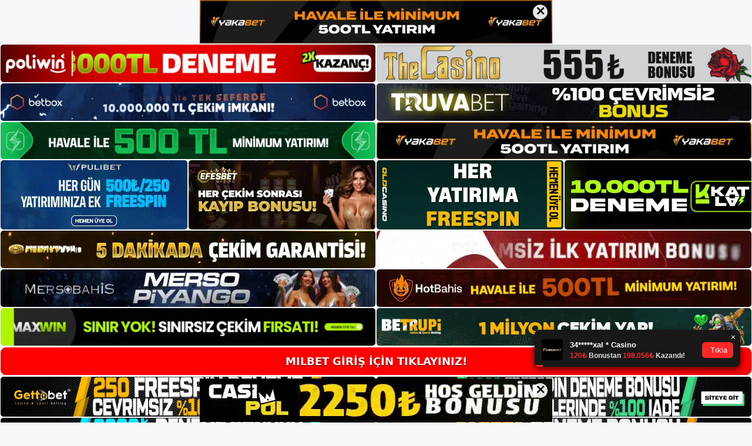

--- FILE ---
content_type: text/html; charset=UTF-8
request_url: https://milbetkayit.com/milbet-canli-mac-ucreti-ne-kadar/
body_size: 22520
content:
<!DOCTYPE html>
<html lang="tr">
<head>
	<meta name="google-site-verification" content="_0Igv38VeRzJLv4yelUEhmtTd87TeSwA7ruxlOuG5Go" />
	<meta charset="UTF-8">
	<meta name='robots' content='index, follow, max-image-preview:large, max-snippet:-1, max-video-preview:-1' />
<meta name="generator" content="Bu sitenin AMP ve CDN (İç Link) kurulumu NGY tarafından yapılmıştır."/><meta name="viewport" content="width=device-width, initial-scale=1">
	<!-- This site is optimized with the Yoast SEO plugin v26.7 - https://yoast.com/wordpress/plugins/seo/ -->
	<title>Milbet Canlı Maç Ücreti Ne Kadar - Milbet Giriş, Milbet Yeni Adresi</title>
	<meta name="description" content="Milbet canlı maç ücreti ne kadar size ücret olarak sunulabilecek parasal bir değer yoktur. Ücretsiz oyun izleme özellikleri, canlı" />
	<link rel="canonical" href="https://milbetkayit.com/milbet-canli-mac-ucreti-ne-kadar/" />
	<meta property="og:locale" content="tr_TR" />
	<meta property="og:type" content="article" />
	<meta property="og:title" content="Milbet Canlı Maç Ücreti Ne Kadar - Milbet Giriş, Milbet Yeni Adresi" />
	<meta property="og:description" content="Milbet canlı maç ücreti ne kadar size ücret olarak sunulabilecek parasal bir değer yoktur. Ücretsiz oyun izleme özellikleri, canlı" />
	<meta property="og:url" content="https://milbetkayit.com/milbet-canli-mac-ucreti-ne-kadar/" />
	<meta property="og:site_name" content="Milbet Giriş, Milbet Yeni Adresi" />
	<meta property="article:published_time" content="2023-08-30T16:00:00+00:00" />
	<meta name="author" content="admin" />
	<meta name="twitter:card" content="summary_large_image" />
	<meta name="twitter:label1" content="Yazan:" />
	<meta name="twitter:data1" content="admin" />
	<meta name="twitter:label2" content="Tahmini okuma süresi" />
	<meta name="twitter:data2" content="6 dakika" />
	<script type="application/ld+json" class="yoast-schema-graph">{"@context":"https://schema.org","@graph":[{"@type":"Article","@id":"https://milbetkayit.com/milbet-canli-mac-ucreti-ne-kadar/#article","isPartOf":{"@id":"https://milbetkayit.com/milbet-canli-mac-ucreti-ne-kadar/"},"author":{"name":"admin","@id":"https://milbetkayit.com/#/schema/person/94bff08794641dcf1da2593ce9b2e080"},"headline":"Milbet Canlı Maç Ücreti Ne Kadar","datePublished":"2023-08-30T16:00:00+00:00","mainEntityOfPage":{"@id":"https://milbetkayit.com/milbet-canli-mac-ucreti-ne-kadar/"},"wordCount":1222,"commentCount":0,"publisher":{"@id":"https://milbetkayit.com/#/schema/person/a40e22e719270cac208e0829054b1d52"},"image":{"@id":"https://milbetkayit.com/milbet-canli-mac-ucreti-ne-kadar/#primaryimage"},"thumbnailUrl":"https://milbetkayit.com/wp-content/uploads/2023/08/milbet-canli-mac-ucreti-ne-kadar.jpg","keywords":["milbet canlı maç ücreti ne kadar","milbet sikayet","milbet yeni adresi canlı tv girişi"],"articleSection":["Milbet"],"inLanguage":"tr","potentialAction":[{"@type":"CommentAction","name":"Comment","target":["https://milbetkayit.com/milbet-canli-mac-ucreti-ne-kadar/#respond"]}]},{"@type":"WebPage","@id":"https://milbetkayit.com/milbet-canli-mac-ucreti-ne-kadar/","url":"https://milbetkayit.com/milbet-canli-mac-ucreti-ne-kadar/","name":"Milbet Canlı Maç Ücreti Ne Kadar - Milbet Giriş, Milbet Yeni Adresi","isPartOf":{"@id":"https://milbetkayit.com/#website"},"primaryImageOfPage":{"@id":"https://milbetkayit.com/milbet-canli-mac-ucreti-ne-kadar/#primaryimage"},"image":{"@id":"https://milbetkayit.com/milbet-canli-mac-ucreti-ne-kadar/#primaryimage"},"thumbnailUrl":"https://milbetkayit.com/wp-content/uploads/2023/08/milbet-canli-mac-ucreti-ne-kadar.jpg","datePublished":"2023-08-30T16:00:00+00:00","description":"Milbet canlı maç ücreti ne kadar size ücret olarak sunulabilecek parasal bir değer yoktur. Ücretsiz oyun izleme özellikleri, canlı","breadcrumb":{"@id":"https://milbetkayit.com/milbet-canli-mac-ucreti-ne-kadar/#breadcrumb"},"inLanguage":"tr","potentialAction":[{"@type":"ReadAction","target":["https://milbetkayit.com/milbet-canli-mac-ucreti-ne-kadar/"]}]},{"@type":"ImageObject","inLanguage":"tr","@id":"https://milbetkayit.com/milbet-canli-mac-ucreti-ne-kadar/#primaryimage","url":"https://milbetkayit.com/wp-content/uploads/2023/08/milbet-canli-mac-ucreti-ne-kadar.jpg","contentUrl":"https://milbetkayit.com/wp-content/uploads/2023/08/milbet-canli-mac-ucreti-ne-kadar.jpg","width":1920,"height":1080,"caption":"Ziyaretçilerin veya kullanıcıların izledikleri oyunlar için oyun başına, haftalık, aylık veya yıllık belirli bir ücret ödemeleri gerekmez"},{"@type":"BreadcrumbList","@id":"https://milbetkayit.com/milbet-canli-mac-ucreti-ne-kadar/#breadcrumb","itemListElement":[{"@type":"ListItem","position":1,"name":"Anasayfa","item":"https://milbetkayit.com/"},{"@type":"ListItem","position":2,"name":"Milbet Canlı Maç Ücreti Ne Kadar"}]},{"@type":"WebSite","@id":"https://milbetkayit.com/#website","url":"https://milbetkayit.com/","name":"Milbet Giriş, Milbet Yeni Adresi","description":"Milbet Bahis Sitesi","publisher":{"@id":"https://milbetkayit.com/#/schema/person/a40e22e719270cac208e0829054b1d52"},"potentialAction":[{"@type":"SearchAction","target":{"@type":"EntryPoint","urlTemplate":"https://milbetkayit.com/?s={search_term_string}"},"query-input":{"@type":"PropertyValueSpecification","valueRequired":true,"valueName":"search_term_string"}}],"inLanguage":"tr"},{"@type":["Person","Organization"],"@id":"https://milbetkayit.com/#/schema/person/a40e22e719270cac208e0829054b1d52","name":"milbet","image":{"@type":"ImageObject","inLanguage":"tr","@id":"https://milbetkayit.com/#/schema/person/image/","url":"https://milbetkayit.com/wp-content/uploads/2023/05/cropped-Milbet-Yeni-Giris.jpg","contentUrl":"https://milbetkayit.com/wp-content/uploads/2023/05/cropped-Milbet-Yeni-Giris.jpg","width":239,"height":67,"caption":"milbet"},"logo":{"@id":"https://milbetkayit.com/#/schema/person/image/"}},{"@type":"Person","@id":"https://milbetkayit.com/#/schema/person/94bff08794641dcf1da2593ce9b2e080","name":"admin","image":{"@type":"ImageObject","inLanguage":"tr","@id":"https://milbetkayit.com/#/schema/person/image/","url":"https://secure.gravatar.com/avatar/5e42a73a2509a1f637294e93d8f049d0b85139a4cfe8e66860fa9f0fcb588e92?s=96&d=mm&r=g","contentUrl":"https://secure.gravatar.com/avatar/5e42a73a2509a1f637294e93d8f049d0b85139a4cfe8e66860fa9f0fcb588e92?s=96&d=mm&r=g","caption":"admin"},"sameAs":["https://milbetkayit.com"],"url":"https://milbetkayit.com/author/admin/"}]}</script>
	<!-- / Yoast SEO plugin. -->


<link rel="alternate" type="application/rss+xml" title="Milbet Giriş, Milbet  Yeni Adresi &raquo; akışı" href="https://milbetkayit.com/feed/" />
<link rel="alternate" type="application/rss+xml" title="Milbet Giriş, Milbet  Yeni Adresi &raquo; yorum akışı" href="https://milbetkayit.com/comments/feed/" />
<link rel="alternate" type="application/rss+xml" title="Milbet Giriş, Milbet  Yeni Adresi &raquo; Milbet Canlı Maç Ücreti Ne Kadar yorum akışı" href="https://milbetkayit.com/milbet-canli-mac-ucreti-ne-kadar/feed/" />
<link rel="alternate" title="oEmbed (JSON)" type="application/json+oembed" href="https://milbetkayit.com/wp-json/oembed/1.0/embed?url=https%3A%2F%2Fmilbetkayit.com%2Fmilbet-canli-mac-ucreti-ne-kadar%2F" />
<link rel="alternate" title="oEmbed (XML)" type="text/xml+oembed" href="https://milbetkayit.com/wp-json/oembed/1.0/embed?url=https%3A%2F%2Fmilbetkayit.com%2Fmilbet-canli-mac-ucreti-ne-kadar%2F&#038;format=xml" />
<style id='wp-img-auto-sizes-contain-inline-css'>
img:is([sizes=auto i],[sizes^="auto," i]){contain-intrinsic-size:3000px 1500px}
/*# sourceURL=wp-img-auto-sizes-contain-inline-css */
</style>
<style id='wp-emoji-styles-inline-css'>

	img.wp-smiley, img.emoji {
		display: inline !important;
		border: none !important;
		box-shadow: none !important;
		height: 1em !important;
		width: 1em !important;
		margin: 0 0.07em !important;
		vertical-align: -0.1em !important;
		background: none !important;
		padding: 0 !important;
	}
/*# sourceURL=wp-emoji-styles-inline-css */
</style>
<style id='wp-block-library-inline-css'>
:root{--wp-block-synced-color:#7a00df;--wp-block-synced-color--rgb:122,0,223;--wp-bound-block-color:var(--wp-block-synced-color);--wp-editor-canvas-background:#ddd;--wp-admin-theme-color:#007cba;--wp-admin-theme-color--rgb:0,124,186;--wp-admin-theme-color-darker-10:#006ba1;--wp-admin-theme-color-darker-10--rgb:0,107,160.5;--wp-admin-theme-color-darker-20:#005a87;--wp-admin-theme-color-darker-20--rgb:0,90,135;--wp-admin-border-width-focus:2px}@media (min-resolution:192dpi){:root{--wp-admin-border-width-focus:1.5px}}.wp-element-button{cursor:pointer}:root .has-very-light-gray-background-color{background-color:#eee}:root .has-very-dark-gray-background-color{background-color:#313131}:root .has-very-light-gray-color{color:#eee}:root .has-very-dark-gray-color{color:#313131}:root .has-vivid-green-cyan-to-vivid-cyan-blue-gradient-background{background:linear-gradient(135deg,#00d084,#0693e3)}:root .has-purple-crush-gradient-background{background:linear-gradient(135deg,#34e2e4,#4721fb 50%,#ab1dfe)}:root .has-hazy-dawn-gradient-background{background:linear-gradient(135deg,#faaca8,#dad0ec)}:root .has-subdued-olive-gradient-background{background:linear-gradient(135deg,#fafae1,#67a671)}:root .has-atomic-cream-gradient-background{background:linear-gradient(135deg,#fdd79a,#004a59)}:root .has-nightshade-gradient-background{background:linear-gradient(135deg,#330968,#31cdcf)}:root .has-midnight-gradient-background{background:linear-gradient(135deg,#020381,#2874fc)}:root{--wp--preset--font-size--normal:16px;--wp--preset--font-size--huge:42px}.has-regular-font-size{font-size:1em}.has-larger-font-size{font-size:2.625em}.has-normal-font-size{font-size:var(--wp--preset--font-size--normal)}.has-huge-font-size{font-size:var(--wp--preset--font-size--huge)}.has-text-align-center{text-align:center}.has-text-align-left{text-align:left}.has-text-align-right{text-align:right}.has-fit-text{white-space:nowrap!important}#end-resizable-editor-section{display:none}.aligncenter{clear:both}.items-justified-left{justify-content:flex-start}.items-justified-center{justify-content:center}.items-justified-right{justify-content:flex-end}.items-justified-space-between{justify-content:space-between}.screen-reader-text{border:0;clip-path:inset(50%);height:1px;margin:-1px;overflow:hidden;padding:0;position:absolute;width:1px;word-wrap:normal!important}.screen-reader-text:focus{background-color:#ddd;clip-path:none;color:#444;display:block;font-size:1em;height:auto;left:5px;line-height:normal;padding:15px 23px 14px;text-decoration:none;top:5px;width:auto;z-index:100000}html :where(.has-border-color){border-style:solid}html :where([style*=border-top-color]){border-top-style:solid}html :where([style*=border-right-color]){border-right-style:solid}html :where([style*=border-bottom-color]){border-bottom-style:solid}html :where([style*=border-left-color]){border-left-style:solid}html :where([style*=border-width]){border-style:solid}html :where([style*=border-top-width]){border-top-style:solid}html :where([style*=border-right-width]){border-right-style:solid}html :where([style*=border-bottom-width]){border-bottom-style:solid}html :where([style*=border-left-width]){border-left-style:solid}html :where(img[class*=wp-image-]){height:auto;max-width:100%}:where(figure){margin:0 0 1em}html :where(.is-position-sticky){--wp-admin--admin-bar--position-offset:var(--wp-admin--admin-bar--height,0px)}@media screen and (max-width:600px){html :where(.is-position-sticky){--wp-admin--admin-bar--position-offset:0px}}

/*# sourceURL=wp-block-library-inline-css */
</style><style id='wp-block-archives-inline-css'>
.wp-block-archives{box-sizing:border-box}.wp-block-archives-dropdown label{display:block}
/*# sourceURL=https://milbetkayit.com/wp-includes/blocks/archives/style.min.css */
</style>
<style id='wp-block-categories-inline-css'>
.wp-block-categories{box-sizing:border-box}.wp-block-categories.alignleft{margin-right:2em}.wp-block-categories.alignright{margin-left:2em}.wp-block-categories.wp-block-categories-dropdown.aligncenter{text-align:center}.wp-block-categories .wp-block-categories__label{display:block;width:100%}
/*# sourceURL=https://milbetkayit.com/wp-includes/blocks/categories/style.min.css */
</style>
<style id='wp-block-heading-inline-css'>
h1:where(.wp-block-heading).has-background,h2:where(.wp-block-heading).has-background,h3:where(.wp-block-heading).has-background,h4:where(.wp-block-heading).has-background,h5:where(.wp-block-heading).has-background,h6:where(.wp-block-heading).has-background{padding:1.25em 2.375em}h1.has-text-align-left[style*=writing-mode]:where([style*=vertical-lr]),h1.has-text-align-right[style*=writing-mode]:where([style*=vertical-rl]),h2.has-text-align-left[style*=writing-mode]:where([style*=vertical-lr]),h2.has-text-align-right[style*=writing-mode]:where([style*=vertical-rl]),h3.has-text-align-left[style*=writing-mode]:where([style*=vertical-lr]),h3.has-text-align-right[style*=writing-mode]:where([style*=vertical-rl]),h4.has-text-align-left[style*=writing-mode]:where([style*=vertical-lr]),h4.has-text-align-right[style*=writing-mode]:where([style*=vertical-rl]),h5.has-text-align-left[style*=writing-mode]:where([style*=vertical-lr]),h5.has-text-align-right[style*=writing-mode]:where([style*=vertical-rl]),h6.has-text-align-left[style*=writing-mode]:where([style*=vertical-lr]),h6.has-text-align-right[style*=writing-mode]:where([style*=vertical-rl]){rotate:180deg}
/*# sourceURL=https://milbetkayit.com/wp-includes/blocks/heading/style.min.css */
</style>
<style id='wp-block-latest-posts-inline-css'>
.wp-block-latest-posts{box-sizing:border-box}.wp-block-latest-posts.alignleft{margin-right:2em}.wp-block-latest-posts.alignright{margin-left:2em}.wp-block-latest-posts.wp-block-latest-posts__list{list-style:none}.wp-block-latest-posts.wp-block-latest-posts__list li{clear:both;overflow-wrap:break-word}.wp-block-latest-posts.is-grid{display:flex;flex-wrap:wrap}.wp-block-latest-posts.is-grid li{margin:0 1.25em 1.25em 0;width:100%}@media (min-width:600px){.wp-block-latest-posts.columns-2 li{width:calc(50% - .625em)}.wp-block-latest-posts.columns-2 li:nth-child(2n){margin-right:0}.wp-block-latest-posts.columns-3 li{width:calc(33.33333% - .83333em)}.wp-block-latest-posts.columns-3 li:nth-child(3n){margin-right:0}.wp-block-latest-posts.columns-4 li{width:calc(25% - .9375em)}.wp-block-latest-posts.columns-4 li:nth-child(4n){margin-right:0}.wp-block-latest-posts.columns-5 li{width:calc(20% - 1em)}.wp-block-latest-posts.columns-5 li:nth-child(5n){margin-right:0}.wp-block-latest-posts.columns-6 li{width:calc(16.66667% - 1.04167em)}.wp-block-latest-posts.columns-6 li:nth-child(6n){margin-right:0}}:root :where(.wp-block-latest-posts.is-grid){padding:0}:root :where(.wp-block-latest-posts.wp-block-latest-posts__list){padding-left:0}.wp-block-latest-posts__post-author,.wp-block-latest-posts__post-date{display:block;font-size:.8125em}.wp-block-latest-posts__post-excerpt,.wp-block-latest-posts__post-full-content{margin-bottom:1em;margin-top:.5em}.wp-block-latest-posts__featured-image a{display:inline-block}.wp-block-latest-posts__featured-image img{height:auto;max-width:100%;width:auto}.wp-block-latest-posts__featured-image.alignleft{float:left;margin-right:1em}.wp-block-latest-posts__featured-image.alignright{float:right;margin-left:1em}.wp-block-latest-posts__featured-image.aligncenter{margin-bottom:1em;text-align:center}
/*# sourceURL=https://milbetkayit.com/wp-includes/blocks/latest-posts/style.min.css */
</style>
<style id='wp-block-tag-cloud-inline-css'>
.wp-block-tag-cloud{box-sizing:border-box}.wp-block-tag-cloud.aligncenter{justify-content:center;text-align:center}.wp-block-tag-cloud a{display:inline-block;margin-right:5px}.wp-block-tag-cloud span{display:inline-block;margin-left:5px;text-decoration:none}:root :where(.wp-block-tag-cloud.is-style-outline){display:flex;flex-wrap:wrap;gap:1ch}:root :where(.wp-block-tag-cloud.is-style-outline a){border:1px solid;font-size:unset!important;margin-right:0;padding:1ch 2ch;text-decoration:none!important}
/*# sourceURL=https://milbetkayit.com/wp-includes/blocks/tag-cloud/style.min.css */
</style>
<style id='wp-block-group-inline-css'>
.wp-block-group{box-sizing:border-box}:where(.wp-block-group.wp-block-group-is-layout-constrained){position:relative}
/*# sourceURL=https://milbetkayit.com/wp-includes/blocks/group/style.min.css */
</style>
<style id='global-styles-inline-css'>
:root{--wp--preset--aspect-ratio--square: 1;--wp--preset--aspect-ratio--4-3: 4/3;--wp--preset--aspect-ratio--3-4: 3/4;--wp--preset--aspect-ratio--3-2: 3/2;--wp--preset--aspect-ratio--2-3: 2/3;--wp--preset--aspect-ratio--16-9: 16/9;--wp--preset--aspect-ratio--9-16: 9/16;--wp--preset--color--black: #000000;--wp--preset--color--cyan-bluish-gray: #abb8c3;--wp--preset--color--white: #ffffff;--wp--preset--color--pale-pink: #f78da7;--wp--preset--color--vivid-red: #cf2e2e;--wp--preset--color--luminous-vivid-orange: #ff6900;--wp--preset--color--luminous-vivid-amber: #fcb900;--wp--preset--color--light-green-cyan: #7bdcb5;--wp--preset--color--vivid-green-cyan: #00d084;--wp--preset--color--pale-cyan-blue: #8ed1fc;--wp--preset--color--vivid-cyan-blue: #0693e3;--wp--preset--color--vivid-purple: #9b51e0;--wp--preset--color--contrast: var(--contrast);--wp--preset--color--contrast-2: var(--contrast-2);--wp--preset--color--contrast-3: var(--contrast-3);--wp--preset--color--base: var(--base);--wp--preset--color--base-2: var(--base-2);--wp--preset--color--base-3: var(--base-3);--wp--preset--color--accent: var(--accent);--wp--preset--gradient--vivid-cyan-blue-to-vivid-purple: linear-gradient(135deg,rgb(6,147,227) 0%,rgb(155,81,224) 100%);--wp--preset--gradient--light-green-cyan-to-vivid-green-cyan: linear-gradient(135deg,rgb(122,220,180) 0%,rgb(0,208,130) 100%);--wp--preset--gradient--luminous-vivid-amber-to-luminous-vivid-orange: linear-gradient(135deg,rgb(252,185,0) 0%,rgb(255,105,0) 100%);--wp--preset--gradient--luminous-vivid-orange-to-vivid-red: linear-gradient(135deg,rgb(255,105,0) 0%,rgb(207,46,46) 100%);--wp--preset--gradient--very-light-gray-to-cyan-bluish-gray: linear-gradient(135deg,rgb(238,238,238) 0%,rgb(169,184,195) 100%);--wp--preset--gradient--cool-to-warm-spectrum: linear-gradient(135deg,rgb(74,234,220) 0%,rgb(151,120,209) 20%,rgb(207,42,186) 40%,rgb(238,44,130) 60%,rgb(251,105,98) 80%,rgb(254,248,76) 100%);--wp--preset--gradient--blush-light-purple: linear-gradient(135deg,rgb(255,206,236) 0%,rgb(152,150,240) 100%);--wp--preset--gradient--blush-bordeaux: linear-gradient(135deg,rgb(254,205,165) 0%,rgb(254,45,45) 50%,rgb(107,0,62) 100%);--wp--preset--gradient--luminous-dusk: linear-gradient(135deg,rgb(255,203,112) 0%,rgb(199,81,192) 50%,rgb(65,88,208) 100%);--wp--preset--gradient--pale-ocean: linear-gradient(135deg,rgb(255,245,203) 0%,rgb(182,227,212) 50%,rgb(51,167,181) 100%);--wp--preset--gradient--electric-grass: linear-gradient(135deg,rgb(202,248,128) 0%,rgb(113,206,126) 100%);--wp--preset--gradient--midnight: linear-gradient(135deg,rgb(2,3,129) 0%,rgb(40,116,252) 100%);--wp--preset--font-size--small: 13px;--wp--preset--font-size--medium: 20px;--wp--preset--font-size--large: 36px;--wp--preset--font-size--x-large: 42px;--wp--preset--spacing--20: 0.44rem;--wp--preset--spacing--30: 0.67rem;--wp--preset--spacing--40: 1rem;--wp--preset--spacing--50: 1.5rem;--wp--preset--spacing--60: 2.25rem;--wp--preset--spacing--70: 3.38rem;--wp--preset--spacing--80: 5.06rem;--wp--preset--shadow--natural: 6px 6px 9px rgba(0, 0, 0, 0.2);--wp--preset--shadow--deep: 12px 12px 50px rgba(0, 0, 0, 0.4);--wp--preset--shadow--sharp: 6px 6px 0px rgba(0, 0, 0, 0.2);--wp--preset--shadow--outlined: 6px 6px 0px -3px rgb(255, 255, 255), 6px 6px rgb(0, 0, 0);--wp--preset--shadow--crisp: 6px 6px 0px rgb(0, 0, 0);}:where(.is-layout-flex){gap: 0.5em;}:where(.is-layout-grid){gap: 0.5em;}body .is-layout-flex{display: flex;}.is-layout-flex{flex-wrap: wrap;align-items: center;}.is-layout-flex > :is(*, div){margin: 0;}body .is-layout-grid{display: grid;}.is-layout-grid > :is(*, div){margin: 0;}:where(.wp-block-columns.is-layout-flex){gap: 2em;}:where(.wp-block-columns.is-layout-grid){gap: 2em;}:where(.wp-block-post-template.is-layout-flex){gap: 1.25em;}:where(.wp-block-post-template.is-layout-grid){gap: 1.25em;}.has-black-color{color: var(--wp--preset--color--black) !important;}.has-cyan-bluish-gray-color{color: var(--wp--preset--color--cyan-bluish-gray) !important;}.has-white-color{color: var(--wp--preset--color--white) !important;}.has-pale-pink-color{color: var(--wp--preset--color--pale-pink) !important;}.has-vivid-red-color{color: var(--wp--preset--color--vivid-red) !important;}.has-luminous-vivid-orange-color{color: var(--wp--preset--color--luminous-vivid-orange) !important;}.has-luminous-vivid-amber-color{color: var(--wp--preset--color--luminous-vivid-amber) !important;}.has-light-green-cyan-color{color: var(--wp--preset--color--light-green-cyan) !important;}.has-vivid-green-cyan-color{color: var(--wp--preset--color--vivid-green-cyan) !important;}.has-pale-cyan-blue-color{color: var(--wp--preset--color--pale-cyan-blue) !important;}.has-vivid-cyan-blue-color{color: var(--wp--preset--color--vivid-cyan-blue) !important;}.has-vivid-purple-color{color: var(--wp--preset--color--vivid-purple) !important;}.has-black-background-color{background-color: var(--wp--preset--color--black) !important;}.has-cyan-bluish-gray-background-color{background-color: var(--wp--preset--color--cyan-bluish-gray) !important;}.has-white-background-color{background-color: var(--wp--preset--color--white) !important;}.has-pale-pink-background-color{background-color: var(--wp--preset--color--pale-pink) !important;}.has-vivid-red-background-color{background-color: var(--wp--preset--color--vivid-red) !important;}.has-luminous-vivid-orange-background-color{background-color: var(--wp--preset--color--luminous-vivid-orange) !important;}.has-luminous-vivid-amber-background-color{background-color: var(--wp--preset--color--luminous-vivid-amber) !important;}.has-light-green-cyan-background-color{background-color: var(--wp--preset--color--light-green-cyan) !important;}.has-vivid-green-cyan-background-color{background-color: var(--wp--preset--color--vivid-green-cyan) !important;}.has-pale-cyan-blue-background-color{background-color: var(--wp--preset--color--pale-cyan-blue) !important;}.has-vivid-cyan-blue-background-color{background-color: var(--wp--preset--color--vivid-cyan-blue) !important;}.has-vivid-purple-background-color{background-color: var(--wp--preset--color--vivid-purple) !important;}.has-black-border-color{border-color: var(--wp--preset--color--black) !important;}.has-cyan-bluish-gray-border-color{border-color: var(--wp--preset--color--cyan-bluish-gray) !important;}.has-white-border-color{border-color: var(--wp--preset--color--white) !important;}.has-pale-pink-border-color{border-color: var(--wp--preset--color--pale-pink) !important;}.has-vivid-red-border-color{border-color: var(--wp--preset--color--vivid-red) !important;}.has-luminous-vivid-orange-border-color{border-color: var(--wp--preset--color--luminous-vivid-orange) !important;}.has-luminous-vivid-amber-border-color{border-color: var(--wp--preset--color--luminous-vivid-amber) !important;}.has-light-green-cyan-border-color{border-color: var(--wp--preset--color--light-green-cyan) !important;}.has-vivid-green-cyan-border-color{border-color: var(--wp--preset--color--vivid-green-cyan) !important;}.has-pale-cyan-blue-border-color{border-color: var(--wp--preset--color--pale-cyan-blue) !important;}.has-vivid-cyan-blue-border-color{border-color: var(--wp--preset--color--vivid-cyan-blue) !important;}.has-vivid-purple-border-color{border-color: var(--wp--preset--color--vivid-purple) !important;}.has-vivid-cyan-blue-to-vivid-purple-gradient-background{background: var(--wp--preset--gradient--vivid-cyan-blue-to-vivid-purple) !important;}.has-light-green-cyan-to-vivid-green-cyan-gradient-background{background: var(--wp--preset--gradient--light-green-cyan-to-vivid-green-cyan) !important;}.has-luminous-vivid-amber-to-luminous-vivid-orange-gradient-background{background: var(--wp--preset--gradient--luminous-vivid-amber-to-luminous-vivid-orange) !important;}.has-luminous-vivid-orange-to-vivid-red-gradient-background{background: var(--wp--preset--gradient--luminous-vivid-orange-to-vivid-red) !important;}.has-very-light-gray-to-cyan-bluish-gray-gradient-background{background: var(--wp--preset--gradient--very-light-gray-to-cyan-bluish-gray) !important;}.has-cool-to-warm-spectrum-gradient-background{background: var(--wp--preset--gradient--cool-to-warm-spectrum) !important;}.has-blush-light-purple-gradient-background{background: var(--wp--preset--gradient--blush-light-purple) !important;}.has-blush-bordeaux-gradient-background{background: var(--wp--preset--gradient--blush-bordeaux) !important;}.has-luminous-dusk-gradient-background{background: var(--wp--preset--gradient--luminous-dusk) !important;}.has-pale-ocean-gradient-background{background: var(--wp--preset--gradient--pale-ocean) !important;}.has-electric-grass-gradient-background{background: var(--wp--preset--gradient--electric-grass) !important;}.has-midnight-gradient-background{background: var(--wp--preset--gradient--midnight) !important;}.has-small-font-size{font-size: var(--wp--preset--font-size--small) !important;}.has-medium-font-size{font-size: var(--wp--preset--font-size--medium) !important;}.has-large-font-size{font-size: var(--wp--preset--font-size--large) !important;}.has-x-large-font-size{font-size: var(--wp--preset--font-size--x-large) !important;}
/*# sourceURL=global-styles-inline-css */
</style>

<style id='classic-theme-styles-inline-css'>
/*! This file is auto-generated */
.wp-block-button__link{color:#fff;background-color:#32373c;border-radius:9999px;box-shadow:none;text-decoration:none;padding:calc(.667em + 2px) calc(1.333em + 2px);font-size:1.125em}.wp-block-file__button{background:#32373c;color:#fff;text-decoration:none}
/*# sourceURL=/wp-includes/css/classic-themes.min.css */
</style>
<link rel='stylesheet' id='generate-comments-css' href='https://milbetkayit.com/wp-content/themes/generatepress/assets/css/components/comments.min.css?ver=3.3.0' media='all' />
<link rel='stylesheet' id='generate-style-css' href='https://milbetkayit.com/wp-content/themes/generatepress/assets/css/main.min.css?ver=3.3.0' media='all' />
<style id='generate-style-inline-css'>
body{background-color:var(--base-2);color:var(--contrast);}a{color:var(--accent);}a{text-decoration:underline;}.entry-title a, .site-branding a, a.button, .wp-block-button__link, .main-navigation a{text-decoration:none;}a:hover, a:focus, a:active{color:var(--contrast);}.wp-block-group__inner-container{max-width:1200px;margin-left:auto;margin-right:auto;}:root{--contrast:#222222;--contrast-2:#575760;--contrast-3:#b2b2be;--base:#f0f0f0;--base-2:#f7f8f9;--base-3:#ffffff;--accent:#1e73be;}:root .has-contrast-color{color:var(--contrast);}:root .has-contrast-background-color{background-color:var(--contrast);}:root .has-contrast-2-color{color:var(--contrast-2);}:root .has-contrast-2-background-color{background-color:var(--contrast-2);}:root .has-contrast-3-color{color:var(--contrast-3);}:root .has-contrast-3-background-color{background-color:var(--contrast-3);}:root .has-base-color{color:var(--base);}:root .has-base-background-color{background-color:var(--base);}:root .has-base-2-color{color:var(--base-2);}:root .has-base-2-background-color{background-color:var(--base-2);}:root .has-base-3-color{color:var(--base-3);}:root .has-base-3-background-color{background-color:var(--base-3);}:root .has-accent-color{color:var(--accent);}:root .has-accent-background-color{background-color:var(--accent);}.top-bar{background-color:#636363;color:#ffffff;}.top-bar a{color:#ffffff;}.top-bar a:hover{color:#303030;}.site-header{background-color:var(--base-3);}.main-title a,.main-title a:hover{color:var(--contrast);}.site-description{color:var(--contrast-2);}.mobile-menu-control-wrapper .menu-toggle,.mobile-menu-control-wrapper .menu-toggle:hover,.mobile-menu-control-wrapper .menu-toggle:focus,.has-inline-mobile-toggle #site-navigation.toggled{background-color:rgba(0, 0, 0, 0.02);}.main-navigation,.main-navigation ul ul{background-color:var(--base-3);}.main-navigation .main-nav ul li a, .main-navigation .menu-toggle, .main-navigation .menu-bar-items{color:var(--contrast);}.main-navigation .main-nav ul li:not([class*="current-menu-"]):hover > a, .main-navigation .main-nav ul li:not([class*="current-menu-"]):focus > a, .main-navigation .main-nav ul li.sfHover:not([class*="current-menu-"]) > a, .main-navigation .menu-bar-item:hover > a, .main-navigation .menu-bar-item.sfHover > a{color:var(--accent);}button.menu-toggle:hover,button.menu-toggle:focus{color:var(--contrast);}.main-navigation .main-nav ul li[class*="current-menu-"] > a{color:var(--accent);}.navigation-search input[type="search"],.navigation-search input[type="search"]:active, .navigation-search input[type="search"]:focus, .main-navigation .main-nav ul li.search-item.active > a, .main-navigation .menu-bar-items .search-item.active > a{color:var(--accent);}.main-navigation ul ul{background-color:var(--base);}.separate-containers .inside-article, .separate-containers .comments-area, .separate-containers .page-header, .one-container .container, .separate-containers .paging-navigation, .inside-page-header{background-color:var(--base-3);}.entry-title a{color:var(--contrast);}.entry-title a:hover{color:var(--contrast-2);}.entry-meta{color:var(--contrast-2);}.sidebar .widget{background-color:var(--base-3);}.footer-widgets{background-color:var(--base-3);}.site-info{background-color:var(--base-3);}input[type="text"],input[type="email"],input[type="url"],input[type="password"],input[type="search"],input[type="tel"],input[type="number"],textarea,select{color:var(--contrast);background-color:var(--base-2);border-color:var(--base);}input[type="text"]:focus,input[type="email"]:focus,input[type="url"]:focus,input[type="password"]:focus,input[type="search"]:focus,input[type="tel"]:focus,input[type="number"]:focus,textarea:focus,select:focus{color:var(--contrast);background-color:var(--base-2);border-color:var(--contrast-3);}button,html input[type="button"],input[type="reset"],input[type="submit"],a.button,a.wp-block-button__link:not(.has-background){color:#ffffff;background-color:#55555e;}button:hover,html input[type="button"]:hover,input[type="reset"]:hover,input[type="submit"]:hover,a.button:hover,button:focus,html input[type="button"]:focus,input[type="reset"]:focus,input[type="submit"]:focus,a.button:focus,a.wp-block-button__link:not(.has-background):active,a.wp-block-button__link:not(.has-background):focus,a.wp-block-button__link:not(.has-background):hover{color:#ffffff;background-color:#3f4047;}a.generate-back-to-top{background-color:rgba( 0,0,0,0.4 );color:#ffffff;}a.generate-back-to-top:hover,a.generate-back-to-top:focus{background-color:rgba( 0,0,0,0.6 );color:#ffffff;}:root{--gp-search-modal-bg-color:var(--base-3);--gp-search-modal-text-color:var(--contrast);--gp-search-modal-overlay-bg-color:rgba(0,0,0,0.2);}@media (max-width:768px){.main-navigation .menu-bar-item:hover > a, .main-navigation .menu-bar-item.sfHover > a{background:none;color:var(--contrast);}}.nav-below-header .main-navigation .inside-navigation.grid-container, .nav-above-header .main-navigation .inside-navigation.grid-container{padding:0px 20px 0px 20px;}.site-main .wp-block-group__inner-container{padding:40px;}.separate-containers .paging-navigation{padding-top:20px;padding-bottom:20px;}.entry-content .alignwide, body:not(.no-sidebar) .entry-content .alignfull{margin-left:-40px;width:calc(100% + 80px);max-width:calc(100% + 80px);}.rtl .menu-item-has-children .dropdown-menu-toggle{padding-left:20px;}.rtl .main-navigation .main-nav ul li.menu-item-has-children > a{padding-right:20px;}@media (max-width:768px){.separate-containers .inside-article, .separate-containers .comments-area, .separate-containers .page-header, .separate-containers .paging-navigation, .one-container .site-content, .inside-page-header{padding:30px;}.site-main .wp-block-group__inner-container{padding:30px;}.inside-top-bar{padding-right:30px;padding-left:30px;}.inside-header{padding-right:30px;padding-left:30px;}.widget-area .widget{padding-top:30px;padding-right:30px;padding-bottom:30px;padding-left:30px;}.footer-widgets-container{padding-top:30px;padding-right:30px;padding-bottom:30px;padding-left:30px;}.inside-site-info{padding-right:30px;padding-left:30px;}.entry-content .alignwide, body:not(.no-sidebar) .entry-content .alignfull{margin-left:-30px;width:calc(100% + 60px);max-width:calc(100% + 60px);}.one-container .site-main .paging-navigation{margin-bottom:20px;}}/* End cached CSS */.is-right-sidebar{width:30%;}.is-left-sidebar{width:30%;}.site-content .content-area{width:70%;}@media (max-width:768px){.main-navigation .menu-toggle,.sidebar-nav-mobile:not(#sticky-placeholder){display:block;}.main-navigation ul,.gen-sidebar-nav,.main-navigation:not(.slideout-navigation):not(.toggled) .main-nav > ul,.has-inline-mobile-toggle #site-navigation .inside-navigation > *:not(.navigation-search):not(.main-nav){display:none;}.nav-align-right .inside-navigation,.nav-align-center .inside-navigation{justify-content:space-between;}.has-inline-mobile-toggle .mobile-menu-control-wrapper{display:flex;flex-wrap:wrap;}.has-inline-mobile-toggle .inside-header{flex-direction:row;text-align:left;flex-wrap:wrap;}.has-inline-mobile-toggle .header-widget,.has-inline-mobile-toggle #site-navigation{flex-basis:100%;}.nav-float-left .has-inline-mobile-toggle #site-navigation{order:10;}}
/*# sourceURL=generate-style-inline-css */
</style>
<link rel="https://api.w.org/" href="https://milbetkayit.com/wp-json/" /><link rel="alternate" title="JSON" type="application/json" href="https://milbetkayit.com/wp-json/wp/v2/posts/156" /><link rel="EditURI" type="application/rsd+xml" title="RSD" href="https://milbetkayit.com/xmlrpc.php?rsd" />
<meta name="generator" content="WordPress 6.9" />
<link rel='shortlink' href='https://milbetkayit.com/?p=156' />
<link rel="pingback" href="https://milbetkayit.com/xmlrpc.php">
<link rel="amphtml" href="https://milbetkayitcom.seomerfo.com/milbet-canli-mac-ucreti-ne-kadar/amp/"><link rel="icon" href="https://milbetkayit.com/wp-content/uploads/2023/05/cropped-cropped-Milbet-Yeni-Giris-32x32.jpg" sizes="32x32" />
<link rel="icon" href="https://milbetkayit.com/wp-content/uploads/2023/05/cropped-cropped-Milbet-Yeni-Giris-192x192.jpg" sizes="192x192" />
<link rel="apple-touch-icon" href="https://milbetkayit.com/wp-content/uploads/2023/05/cropped-cropped-Milbet-Yeni-Giris-180x180.jpg" />
<meta name="msapplication-TileImage" content="https://milbetkayit.com/wp-content/uploads/2023/05/cropped-cropped-Milbet-Yeni-Giris-270x270.jpg" />
	<head>

    <meta charset="UTF-8">
    <meta name="viewport"
          content="width=device-width, user-scalable=no, initial-scale=1.0, maximum-scale=1.0, minimum-scale=1.0">
    <meta http-equiv="X-UA-Compatible" content="ie=edge">
    </head>



<style>

    .footer iframe{
        position:fixed;
        bottom:0;
        z-index:9999;
          
      }
      
  .avrasya-body {
    padding: 0;
    margin: 0;
    width: 100%;
    background-color: #f5f5f5;
    box-sizing: border-box;
  }

  .avrasya-footer-notifi iframe {
    position: fixed;
    bottom: 0;
    z-index: 9999999;
  }

  .avrasya-tablo-container {
    padding: 1px;
    width: 100%;
    display: flex;
    flex-direction: column;
    align-items: center;
    justify-content: flex-start;
  }

  .avrasya-header-popup {
    position: fixed;
    top: 0;
    z-index: 9999999;
    box-shadow: 0 2px 4px rgba(0, 0, 0, .1);
  }

  .avrasya-header-popup-content {
    margin: 0 auto;
  }

  .avrasya-header-popup-content img {
    width: 100%;
    object-fit: contain;
  }

  .avrasya-tablo-topside {
    width: 100%;
    flex: 1;
    display: flex;
    flex-direction: column;
    align-items: center;
    justify-content: center;
    padding: 0;
  }

  .avrasya-avrasya-tablo-topcard-continer,
  .avrasya-avrasya-tablo-card-continer,
  .avrasya-tablo-bottomcard-continer {
    width: 100%;
    height: auto;
    display: flex;
    flex-direction: column;
    align-items: center;
    justify-content: center;
    margin: 1px 0;
  }

  .avrasya-tablo-topcard,
  .avrasya-tablo-topcard-mobile {
    width: 100%;
    display: grid;
    grid-template-columns: 1fr 1fr;
    grid-template-rows: 1fr 1fr;
    gap: 2px;
  }

  .avrasya-tablo-topcard-mobile {
    display: none;
  }

  .avrasya-tablo-card,
  .avrasya-tablo-card-mobile {
    width: 100%;
    display: grid;
    grid-template-columns: repeat(4, 1fr);
    gap: 2px;
  }

  .avrasya-tablo-card-mobile {
    display: none;
  }

  .avrasya-tablo-bottomcard,
  .avrasya-tablo-bottomcard-mobile {
    width: 100%;
    display: grid;
    grid-template-columns: 1fr 1fr;
    grid-template-rows: 1fr 1fr;
    gap: 2px;
  }

  .avrasya-tablo-bottomcard-mobile {
    display: none;
  }

  .avrasya-tablo-topcard a,
  .avrasya-tablo-topcard-mobile a,
  .avrasya-tablo-card a,
  .avrasya-tablo-card-mobile a,
  .avrasya-tablo-bottomcard a,
  .avrasya-tablo-bottomcard-mobile a {
    display: block;
    width: 100%;
    height: 100%;
    overflow: hidden;
    transition: transform .3s ease;
    background-color: #fff;
  }

  .avrasya-tablo-topcard a img,
  .avrasya-tablo-topcard-mobile a img,
  .avrasya-tablo-card a img,
  .avrasya-tablo-card-mobile a img,
  .avrasya-tablo-bottomcard a img,
  .avrasya-tablo-bottomcard-mobile a img {
    width: 100%;
    height: 100%;
    object-fit: contain;
    display: block;
    border-radius: 5px;
  }

  .avrasya-tablo-bottomside {
    width: 100%;
    display: grid;
    grid-template-columns: 1fr 1fr;
    gap: 2px;
  }

  .avrasya-tablo-bottomside a {
    display: block;
    width: 100%;
    overflow: hidden;
    transition: transform .3s ease;
    background-color: #fff;
  }

  .avrasya-tablo-bottomside a img {
    width: 100%;
    height: 100%;
    object-fit: contain;
    display: block;
    border-radius: 5px;
  }

  .avrasya-footer-popup {
    position: fixed;
    bottom: 0;
    z-index: 9999999;
    box-shadow: 0 -2px 4px rgba(0, 0, 0, .1);
    margin-top: auto;
  }

  .avrasya-footer-popup-content {
    margin: 0 auto;
    padding: 0;
  }

  .avrasya-footer-popup-content img {
    width: 100%;
    object-fit: contain;
  }

  .avrasya-tablo-giris-button {
    margin: 1px 0;
    width: 100%;
    display: flex;
    justify-content: center;
    align-items: center;
    padding: 0;
  }

  .avrasya-footer-popup-content-left {
    margin-bottom: -6px;
  }

  .avrasya-header-popup-content-left {
    margin-bottom: -6px;
  }

  .avrasya-tablo-giris-button a.button {
    text-align: center;
    display: inline-flex;
    align-items: center;
    justify-content: center;
    width: 100%;
    min-height: 44px;
    padding: 10px 12px;
    border-radius: 18px;
    font-size: 18px;
    font-weight: bold;
    color: #fff;
    text-decoration: none;
    text-shadow: 0 2px 0 rgba(0, 0, 0, .4);
    background: #ff0000 !important;
    margin: 1px 0px;

    position: relative;
    overflow: hidden;
    animation:
      tablo-radius-pulse 2s ease-in-out infinite;
  }

  @keyframes tablo-radius-pulse {
    0% {
      border-radius: 18px 0px 18px 0px;
    }

    25% {
      border-radius: 0px 18px 0px 18px;
    }

    50% {
      border-radius: 18px 0px 18px 0px;
    }

    75% {
      border-radius: 0px 18px 0px 18px;
    }

    100% {
      border-radius: 18px 0px 18px 0px;
    }
  }



  #close-top:checked~.avrasya-header-popup {
    display: none;
  }

  #close-bottom:checked~.avrasya-footer-popup {
    display: none;
  }

  .avrasya-tablo-banner-wrapper {
    position: relative;
  }

  .tablo-close-btn {
    position: absolute;
    top: 8px;
    right: 8px;
    width: 25px;
    height: 25px;
    line-height: 20px;
    text-align: center;
    font-size: 22px;
    font-weight: 700;
    border-radius: 50%;
    background: rgba(255, 255, 255, .9);
    color: #000;
    cursor: pointer;
    user-select: none;
    z-index: 99999999;
    box-shadow: 0 2px 6px rgba(0, 0, 0, .2);
  }

  .tablo-close-btn:hover,
  .tablo-close-btn:focus {
    outline: 2px solid rgba(255, 255, 255, .7);
  }

  .avrasya-tablo-bottomside-container {
    width: 100%;
    margin: 1px 0;
  }

  .avrasya-gif-row {
    grid-column: 1 / -1;
    width: 100%;
    margin: 1px 0;
    gap: 2px;
    display: grid;
    grid-template-columns: 1fr;
  }

  .avrasya-gif-row-mobile {
    display: none;
  }

  .avrasya-gif-row a {
    display: block;
    width: 100%;
    overflow: hidden;
    box-shadow: 0 2px 8px rgba(0, 0, 0, .1);
    transition: transform .3s ease;
    background-color: #fff;
  }

  .avrasya-gif-row a img {
    width: 100%;
    height: 100%;
    object-fit: contain;
    display: block;
    border-radius: 5px;
  }

  #close-top:checked~.avrasya-header-popup {
    display: none;
  }

  #close-top:checked~.header-spacer {
    display: none;
  }

  @media (min-width:600px) {

    .header-spacer {
      padding-bottom: 74px;
    }
  }

  @media (max-width: 1200px) {
    .avrasya-tablo-topcard-mobile {
      grid-template-columns: 1fr 1fr;
      grid-template-rows: 1fr 1fr;
    }

    .avrasya-tablo-card-mobile {
      grid-template-columns: repeat(4, 1fr);
    }

    .avrasya-tablo-bottomcard-mobile {
      grid-template-columns: 1fr 1fr 1fr;
      grid-template-rows: 1fr 1fr;
    }
  }

  @media (max-width: 900px) {
    .avrasya-gif-row {
      display: none;
    }

    .avrasya-gif-row-mobile {
      display: grid;
    }

    .avrasya-tablo-topcard-mobile,
    .avrasya-tablo-card-mobile,
    .avrasya-tablo-bottomcard-mobile {
      display: grid;
    }

    .avrasya-tablo-topcard,
    .avrasya-tablo-card,
    .avrasya-tablo-bottomcard {
      display: none;
    }

    .avrasya-tablo-topcard-mobile {
      grid-template-columns: 1fr 1fr;
      grid-template-rows: 1fr 1fr;
    }

    .avrasya-tablo-card-mobile {
      grid-template-columns: 1fr 1fr 1fr 1fr;
    }

    .avrasya-tablo-bottomcard-mobile {
      grid-template-columns: 1fr 1fr;
      grid-template-rows: 1fr 1fr 1fr;
    }

    .avrasya-tablo-bottomside {
      grid-template-columns: 1fr;
    }
  }

  @media (max-width:600px) {
    .header-spacer {
      width: 100%;
      aspect-ratio: var(--header-w, 600) / var(--header-h, 74);
    }
  }

  @media (max-width: 500px) {
    .avrasya-tablo-giris-button a.button {
      font-size: 15px;
    }

    .tablo-close-btn {
      width: 15px;
      height: 15px;
      font-size: 15px;
      line-height: 12px;
    }
  }

  @media (max-width: 400px) {
    .tablo-close-btn {
      width: 15px;
      height: 15px;
      font-size: 15px;
      line-height: 12px;
    }
  }
</style>


<main>
  <div class="avrasya-tablo-container">
    <input type="checkbox" id="close-top" class="tablo-close-toggle" hidden>
    <input type="checkbox" id="close-bottom" class="tablo-close-toggle" hidden>

          <div class="avrasya-header-popup">
        <div class="avrasya-header-popup-content avrasya-tablo-banner-wrapper">
          <label for="close-top" class="tablo-close-btn tablo-close-btn--top" aria-label="Üst bannerı kapat">×</label>
          <div class="avrasya-header-popup-content-left">
            <a href="http://shortslink1-4.com/headerbanner" rel="noopener">
              <img src="https://tabloproject1.com/tablo/uploads/banner/headerbanner.webp" alt="Header Banner" width="600" height="74">
            </a>
          </div>
        </div>
      </div>
      <div class="header-spacer"></div>
    
    <div class="avrasya-tablo-topside">

      <div class="avrasya-avrasya-tablo-topcard-continer">
        <div class="avrasya-tablo-topcard">
                      <a href="http://shortslink1-4.com/top1" rel="noopener">
              <img src="https://tabloproject1.com/tablo/uploads/gif/poliwinweb-banner.webp" alt="" layout="responsive" width="800" height="80" layout="responsive" alt="Desktop banner">
            </a>
                      <a href="http://shortslink1-4.com/top2" rel="noopener">
              <img src="https://tabloproject1.com/tablo/uploads/gif/thecasinoweb-banner.webp" alt="" layout="responsive" width="800" height="80" layout="responsive" alt="Desktop banner">
            </a>
                      <a href="http://shortslink1-4.com/top3" rel="noopener">
              <img src="https://tabloproject1.com/tablo/uploads/gif/betboxweb-banner.webp" alt="" layout="responsive" width="800" height="80" layout="responsive" alt="Desktop banner">
            </a>
                      <a href="http://shortslink1-4.com/top4" rel="noopener">
              <img src="https://tabloproject1.com/tablo/uploads/gif/truvabetweb-banner.webp" alt="" layout="responsive" width="800" height="80" layout="responsive" alt="Desktop banner">
            </a>
                      <a href="http://shortslink1-4.com/top5" rel="noopener">
              <img src="https://tabloproject1.com/tablo/uploads/gif/nitrobahisweb-banner.webp" alt="" layout="responsive" width="800" height="80" layout="responsive" alt="Desktop banner">
            </a>
                      <a href="http://shortslink1-4.com/top6" rel="noopener">
              <img src="https://tabloproject1.com/tablo/uploads/gif/yakabetweb-banner.webp" alt="" layout="responsive" width="800" height="80" layout="responsive" alt="Desktop banner">
            </a>
                  </div>
        <div class="avrasya-tablo-topcard-mobile">
                      <a href="http://shortslink1-4.com/top1" rel="noopener">
              <img src="https://tabloproject1.com/tablo/uploads/gif/poliwinmobil-banner.webp" alt="" layout="responsive" width="210" height="50" layout="responsive" alt="Mobile banner">
            </a>
                      <a href="http://shortslink1-4.com/top2" rel="noopener">
              <img src="https://tabloproject1.com/tablo/uploads/gif/thecasinomobil-banner.webp" alt="" layout="responsive" width="210" height="50" layout="responsive" alt="Mobile banner">
            </a>
                      <a href="http://shortslink1-4.com/top3" rel="noopener">
              <img src="https://tabloproject1.com/tablo/uploads/gif/betboxmobil-banner.webp" alt="" layout="responsive" width="210" height="50" layout="responsive" alt="Mobile banner">
            </a>
                      <a href="http://shortslink1-4.com/top4" rel="noopener">
              <img src="https://tabloproject1.com/tablo/uploads/gif/truvabetmobil-banner.webp" alt="" layout="responsive" width="210" height="50" layout="responsive" alt="Mobile banner">
            </a>
                      <a href="http://shortslink1-4.com/top5" rel="noopener">
              <img src="https://tabloproject1.com/tablo/uploads/gif/nitrobahismobil-banner.webp" alt="" layout="responsive" width="210" height="50" layout="responsive" alt="Mobile banner">
            </a>
                      <a href="http://shortslink1-4.com/top6" rel="noopener">
              <img src="https://tabloproject1.com/tablo/uploads/gif/yakabetmobil-banner.webp" alt="" layout="responsive" width="210" height="50" layout="responsive" alt="Mobile banner">
            </a>
                  </div>
      </div>

      <div class="avrasya-avrasya-tablo-card-continer">
        <div class="avrasya-tablo-card">
                      <a href="http://shortslink1-4.com/vip1" rel="noopener">
              <img src="https://tabloproject1.com/tablo/uploads/gif/pulibetweb.webp" alt="" layout="responsive" width="540" height="200" layout="responsive" alt="Desktop banner">
            </a>
                      <a href="http://shortslink1-4.com/vip2" rel="noopener">
              <img src="https://tabloproject1.com/tablo/uploads/gif/efesbetcasinoweb.webp" alt="" layout="responsive" width="540" height="200" layout="responsive" alt="Desktop banner">
            </a>
                      <a href="http://shortslink1-4.com/vip3" rel="noopener">
              <img src="https://tabloproject1.com/tablo/uploads/gif/oldcasinoweb.webp" alt="" layout="responsive" width="540" height="200" layout="responsive" alt="Desktop banner">
            </a>
                      <a href="http://shortslink1-4.com/vip4" rel="noopener">
              <img src="https://tabloproject1.com/tablo/uploads/gif/katlaweb.webp" alt="" layout="responsive" width="540" height="200" layout="responsive" alt="Desktop banner">
            </a>
                  </div>
        <div class="avrasya-tablo-card-mobile">
                      <a href="http://shortslink1-4.com/vip1" rel="noopener">
              <img src="https://tabloproject1.com/tablo/uploads/gif/pulibetmobil.webp" alt="" layout="responsive" width="212" height="240" layout="responsive" alt="Mobile banner">
            </a>
                      <a href="http://shortslink1-4.com/vip2" rel="noopener">
              <img src="https://tabloproject1.com/tablo/uploads/gif/efesbetcasinomobil.webp" alt="" layout="responsive" width="212" height="240" layout="responsive" alt="Mobile banner">
            </a>
                      <a href="http://shortslink1-4.com/vip3" rel="noopener">
              <img src="https://tabloproject1.com/tablo/uploads/gif/oldcasinomobil.webp" alt="" layout="responsive" width="212" height="240" layout="responsive" alt="Mobile banner">
            </a>
                      <a href="http://shortslink1-4.com/vip4" rel="noopener">
              <img src="https://tabloproject1.com/tablo/uploads/gif/katlamobil.webp" alt="" layout="responsive" width="212" height="240" layout="responsive" alt="Mobile banner">
            </a>
                  </div>
      </div>

      <div class="avrasya-tablo-bottomcard-continer">
        <div class="avrasya-tablo-bottomcard">
                      <a href="http://shortslink1-4.com/banner1" rel="noopener">
              <img src="https://tabloproject1.com/tablo/uploads/gif/medusabahisweb-banner.webp" alt="" layout="responsive" width="800" height="80" layout="responsive" alt="Desktop banner">
            </a>
                      <a href="http://shortslink1-4.com/banner2" rel="noopener">
              <img src="https://tabloproject1.com/tablo/uploads/gif/wipbetweb-banner.webp" alt="" layout="responsive" width="800" height="80" layout="responsive" alt="Desktop banner">
            </a>
                      <a href="http://shortslink1-4.com/banner3" rel="noopener">
              <img src="https://tabloproject1.com/tablo/uploads/gif/mersobahisweb-banner.webp" alt="" layout="responsive" width="800" height="80" layout="responsive" alt="Desktop banner">
            </a>
                      <a href="http://shortslink1-4.com/banner4" rel="noopener">
              <img src="https://tabloproject1.com/tablo/uploads/gif/hotbahisweb-banner.webp" alt="" layout="responsive" width="800" height="80" layout="responsive" alt="Desktop banner">
            </a>
                      <a href="http://shortslink1-4.com/banner5" rel="noopener">
              <img src="https://tabloproject1.com/tablo/uploads/gif/maxwinweb-banner.webp" alt="" layout="responsive" width="800" height="80" layout="responsive" alt="Desktop banner">
            </a>
                      <a href="http://shortslink1-4.com/banner6" rel="noopener">
              <img src="https://tabloproject1.com/tablo/uploads/gif/betrupiweb-banner.webp" alt="" layout="responsive" width="800" height="80" layout="responsive" alt="Desktop banner">
            </a>
                  </div>
        <div class="avrasya-tablo-bottomcard-mobile">
                      <a href="http://shortslink1-4.com/banner1" rel="noopener">
              <img src="https://tabloproject1.com/tablo/uploads/gif/medusabahismobil-banner.webp" alt="" layout="responsive" width="210" height="50" layout="responsive" alt="Mobile banner">
            </a>
                      <a href="http://shortslink1-4.com/banner2" rel="noopener">
              <img src="https://tabloproject1.com/tablo/uploads/gif/wipbetmobil-banner.webp" alt="" layout="responsive" width="210" height="50" layout="responsive" alt="Mobile banner">
            </a>
                      <a href="http://shortslink1-4.com/banner3" rel="noopener">
              <img src="https://tabloproject1.com/tablo/uploads/gif/mersobahismobil-banner.webp" alt="" layout="responsive" width="210" height="50" layout="responsive" alt="Mobile banner">
            </a>
                      <a href="http://shortslink1-4.com/banner4" rel="noopener">
              <img src="https://tabloproject1.com/tablo/uploads/gif/hotbahismobil-banner.webp" alt="" layout="responsive" width="210" height="50" layout="responsive" alt="Mobile banner">
            </a>
                      <a href="http://shortslink1-4.com/banner5" rel="noopener">
              <img src="https://tabloproject1.com/tablo/uploads/gif/maxwinmobil-banner.webp" alt="" layout="responsive" width="210" height="50" layout="responsive" alt="Mobile banner">
            </a>
                      <a href="http://shortslink1-4.com/banner6" rel="noopener">
              <img src="https://tabloproject1.com/tablo/uploads/gif/betrupimobil-banner.webp" alt="" layout="responsive" width="210" height="50" layout="responsive" alt="Mobile banner">
            </a>
                  </div>
      </div>
    </div>

    <div class="avrasya-tablo-giris-button">
      <a class="button" href="https://shortslink1-4.com/milbetgiris" rel="noopener">MILBET GİRİŞ İÇİN TIKLAYINIZ!</a>
    </div>



    <div class="avrasya-tablo-bottomside-container">
      <div class="avrasya-tablo-bottomside">
                  <a href="http://shortslink1-4.com/tablo1" rel="noopener" title="Site">
            <img src="https://tabloproject1.com/tablo/uploads/gettobet.webp" alt="" width="940" height="100" layout="responsive">
          </a>

                    <a href="http://shortslink1-4.com/tablo2" rel="noopener" title="Site">
            <img src="https://tabloproject1.com/tablo/uploads/masterbetting.webp" alt="" width="940" height="100" layout="responsive">
          </a>

                    <a href="http://shortslink1-4.com/tablo3" rel="noopener" title="Site">
            <img src="https://tabloproject1.com/tablo/uploads/piabet.webp" alt="" width="940" height="100" layout="responsive">
          </a>

                    <a href="http://shortslink1-4.com/tablo4" rel="noopener" title="Site">
            <img src="https://tabloproject1.com/tablo/uploads/pusulabet.webp" alt="" width="940" height="100" layout="responsive">
          </a>

                    <a href="http://shortslink1-4.com/tablo5" rel="noopener" title="Site">
            <img src="https://tabloproject1.com/tablo/uploads/diyarbet.webp" alt="" width="940" height="100" layout="responsive">
          </a>

                    <a href="http://shortslink1-4.com/tablo6" rel="noopener" title="Site">
            <img src="https://tabloproject1.com/tablo/uploads/casipol.webp" alt="" width="940" height="100" layout="responsive">
          </a>

                    <a href="http://shortslink1-4.com/tablo7" rel="noopener" title="Site">
            <img src="https://tabloproject1.com/tablo/uploads/casinoprom.webp" alt="" width="940" height="100" layout="responsive">
          </a>

                    <a href="http://shortslink1-4.com/tablo8" rel="noopener" title="Site">
            <img src="https://tabloproject1.com/tablo/uploads/milbet.webp" alt="" width="940" height="100" layout="responsive">
          </a>

                    <a href="http://shortslink1-4.com/tablo9" rel="noopener" title="Site">
            <img src="https://tabloproject1.com/tablo/uploads/locabet.webp" alt="" width="940" height="100" layout="responsive">
          </a>

                    <a href="http://shortslink1-4.com/tablo10" rel="noopener" title="Site">
            <img src="https://tabloproject1.com/tablo/uploads/casinra.webp" alt="" width="940" height="100" layout="responsive">
          </a>

          
                          <div class="avrasya-gif-row">
                <a href="http://shortslink1-4.com/h11" rel="noopener" title="Gif">
                  <img src="https://tabloproject1.com/tablo/uploads/gif/sahabetweb-h.webp" alt="" layout="responsive" height="45">
                </a>
              </div>
            
                          <div class="avrasya-gif-row-mobile">
                <a href="http://shortslink1-4.com/h11" rel="noopener" title="Gif">
                  <img src="https://tabloproject1.com/tablo/uploads/gif/sahabetmobil-h.webp" alt="" layout="responsive" height="70">
                </a>
              </div>
            
                  <a href="http://shortslink1-4.com/tablo11" rel="noopener" title="Site">
            <img src="https://tabloproject1.com/tablo/uploads/betplay.webp" alt="" width="940" height="100" layout="responsive">
          </a>

                    <a href="http://shortslink1-4.com/tablo12" rel="noopener" title="Site">
            <img src="https://tabloproject1.com/tablo/uploads/barbibet.webp" alt="" width="940" height="100" layout="responsive">
          </a>

                    <a href="http://shortslink1-4.com/tablo13" rel="noopener" title="Site">
            <img src="https://tabloproject1.com/tablo/uploads/stonebahis.webp" alt="" width="940" height="100" layout="responsive">
          </a>

                    <a href="http://shortslink1-4.com/tablo14" rel="noopener" title="Site">
            <img src="https://tabloproject1.com/tablo/uploads/betra.webp" alt="" width="940" height="100" layout="responsive">
          </a>

                    <a href="http://shortslink1-4.com/tablo15" rel="noopener" title="Site">
            <img src="https://tabloproject1.com/tablo/uploads/ganobet.webp" alt="" width="940" height="100" layout="responsive">
          </a>

                    <a href="http://shortslink1-4.com/tablo16" rel="noopener" title="Site">
            <img src="https://tabloproject1.com/tablo/uploads/kargabet.webp" alt="" width="940" height="100" layout="responsive">
          </a>

                    <a href="http://shortslink1-4.com/tablo17" rel="noopener" title="Site">
            <img src="https://tabloproject1.com/tablo/uploads/verabet.webp" alt="" width="940" height="100" layout="responsive">
          </a>

                    <a href="http://shortslink1-4.com/tablo18" rel="noopener" title="Site">
            <img src="https://tabloproject1.com/tablo/uploads/hiltonbet.webp" alt="" width="940" height="100" layout="responsive">
          </a>

                    <a href="http://shortslink1-4.com/tablo19" rel="noopener" title="Site">
            <img src="https://tabloproject1.com/tablo/uploads/romabet.webp" alt="" width="940" height="100" layout="responsive">
          </a>

                    <a href="http://shortslink1-4.com/tablo20" rel="noopener" title="Site">
            <img src="https://tabloproject1.com/tablo/uploads/nesilbet.webp" alt="" width="940" height="100" layout="responsive">
          </a>

          
                          <div class="avrasya-gif-row">
                <a href="http://shortslink1-4.com/h21" rel="noopener" title="Gif">
                  <img src="https://tabloproject1.com/tablo/uploads/gif/wojobetweb-h.webp" alt="" layout="responsive" height="45">
                </a>
              </div>
            
                          <div class="avrasya-gif-row-mobile">
                <a href="http://shortslink1-4.com/h21" rel="noopener" title="Gif">
                  <img src="https://tabloproject1.com/tablo/uploads/gif/wojobetmobil-h.webp" alt="" layout="responsive" height="70">
                </a>
              </div>
            
                  <a href="http://shortslink1-4.com/tablo21" rel="noopener" title="Site">
            <img src="https://tabloproject1.com/tablo/uploads/vizebet.webp" alt="" width="940" height="100" layout="responsive">
          </a>

                    <a href="http://shortslink1-4.com/tablo22" rel="noopener" title="Site">
            <img src="https://tabloproject1.com/tablo/uploads/roketbet.webp" alt="" width="940" height="100" layout="responsive">
          </a>

                    <a href="http://shortslink1-4.com/tablo23" rel="noopener" title="Site">
            <img src="https://tabloproject1.com/tablo/uploads/betlivo.webp" alt="" width="940" height="100" layout="responsive">
          </a>

                    <a href="http://shortslink1-4.com/tablo24" rel="noopener" title="Site">
            <img src="https://tabloproject1.com/tablo/uploads/betgaranti.webp" alt="" width="940" height="100" layout="responsive">
          </a>

                    <a href="http://shortslink1-4.com/tablo25" rel="noopener" title="Site">
            <img src="https://tabloproject1.com/tablo/uploads/tulipbet.webp" alt="" width="940" height="100" layout="responsive">
          </a>

                    <a href="http://shortslink1-4.com/tablo26" rel="noopener" title="Site">
            <img src="https://tabloproject1.com/tablo/uploads/imajbet.webp" alt="" width="940" height="100" layout="responsive">
          </a>

                    <a href="http://shortslink1-4.com/tablo27" rel="noopener" title="Site">
            <img src="https://tabloproject1.com/tablo/uploads/milosbet.webp" alt="" width="940" height="100" layout="responsive">
          </a>

                    <a href="http://shortslink1-4.com/tablo28" rel="noopener" title="Site">
            <img src="https://tabloproject1.com/tablo/uploads/huqqabet.webp" alt="" width="940" height="100" layout="responsive">
          </a>

                    <a href="http://shortslink1-4.com/tablo29" rel="noopener" title="Site">
            <img src="https://tabloproject1.com/tablo/uploads/vizyonbet.webp" alt="" width="940" height="100" layout="responsive">
          </a>

                    <a href="http://shortslink1-4.com/tablo30" rel="noopener" title="Site">
            <img src="https://tabloproject1.com/tablo/uploads/netbahis.webp" alt="" width="940" height="100" layout="responsive">
          </a>

          
                          <div class="avrasya-gif-row">
                <a href="http://shortslink1-4.com/h31" rel="noopener" title="Gif">
                  <img src="https://tabloproject1.com/tablo/uploads/gif/onwinweb-h.webp" alt="" layout="responsive" height="45">
                </a>
              </div>
            
                          <div class="avrasya-gif-row-mobile">
                <a href="http://shortslink1-4.com/h31" rel="noopener" title="Gif">
                  <img src="https://tabloproject1.com/tablo/uploads/gif/onwinmobil-h.webp" alt="" layout="responsive" height="70">
                </a>
              </div>
            
                  <a href="http://shortslink1-4.com/tablo31" rel="noopener" title="Site">
            <img src="https://tabloproject1.com/tablo/uploads/betpark.webp" alt="" width="940" height="100" layout="responsive">
          </a>

                    <a href="http://shortslink1-4.com/tablo32" rel="noopener" title="Site">
            <img src="https://tabloproject1.com/tablo/uploads/yakabet.webp" alt="" width="940" height="100" layout="responsive">
          </a>

                    <a href="http://shortslink1-4.com/tablo33" rel="noopener" title="Site">
            <img src="https://tabloproject1.com/tablo/uploads/tuccobet.webp" alt="" width="940" height="100" layout="responsive">
          </a>

                    <a href="http://shortslink1-4.com/tablo34" rel="noopener" title="Site">
            <img src="https://tabloproject1.com/tablo/uploads/ibizabet.webp" alt="" width="940" height="100" layout="responsive">
          </a>

                    <a href="http://shortslink1-4.com/tablo35" rel="noopener" title="Site">
            <img src="https://tabloproject1.com/tablo/uploads/kolaybet.webp" alt="" width="940" height="100" layout="responsive">
          </a>

                    <a href="http://shortslink1-4.com/tablo36" rel="noopener" title="Site">
            <img src="https://tabloproject1.com/tablo/uploads/pisabet.webp" alt="" width="940" height="100" layout="responsive">
          </a>

                    <a href="http://shortslink1-4.com/tablo37" rel="noopener" title="Site">
            <img src="https://tabloproject1.com/tablo/uploads/fifabahis.webp" alt="" width="940" height="100" layout="responsive">
          </a>

                    <a href="http://shortslink1-4.com/tablo38" rel="noopener" title="Site">
            <img src="https://tabloproject1.com/tablo/uploads/betist.webp" alt="" width="940" height="100" layout="responsive">
          </a>

                    <a href="http://shortslink1-4.com/tablo39" rel="noopener" title="Site">
            <img src="https://tabloproject1.com/tablo/uploads/berlinbet.webp" alt="" width="940" height="100" layout="responsive">
          </a>

                    <a href="http://shortslink1-4.com/tablo40" rel="noopener" title="Site">
            <img src="https://tabloproject1.com/tablo/uploads/amgbahis.webp" alt="" width="940" height="100" layout="responsive">
          </a>

          
                          <div class="avrasya-gif-row">
                <a href="http://shortslink1-4.com/h41" rel="noopener" title="Gif">
                  <img src="https://tabloproject1.com/tablo/uploads/gif/tipobetweb-h.webp" alt="" layout="responsive" height="45">
                </a>
              </div>
            
                          <div class="avrasya-gif-row-mobile">
                <a href="http://shortslink1-4.com/h41" rel="noopener" title="Gif">
                  <img src="https://tabloproject1.com/tablo/uploads/gif/tipobetmobil-h.webp" alt="" layout="responsive" height="70">
                </a>
              </div>
            
                  <a href="http://shortslink1-4.com/tablo41" rel="noopener" title="Site">
            <img src="https://tabloproject1.com/tablo/uploads/ganyanbet.webp" alt="" width="940" height="100" layout="responsive">
          </a>

                    <a href="http://shortslink1-4.com/tablo42" rel="noopener" title="Site">
            <img src="https://tabloproject1.com/tablo/uploads/1king.webp" alt="" width="940" height="100" layout="responsive">
          </a>

                    <a href="http://shortslink1-4.com/tablo43" rel="noopener" title="Site">
            <img src="https://tabloproject1.com/tablo/uploads/bayconti.webp" alt="" width="940" height="100" layout="responsive">
          </a>

                    <a href="http://shortslink1-4.com/tablo44" rel="noopener" title="Site">
            <img src="https://tabloproject1.com/tablo/uploads/ilelebet.webp" alt="" width="940" height="100" layout="responsive">
          </a>

                    <a href="http://shortslink1-4.com/tablo45" rel="noopener" title="Site">
            <img src="https://tabloproject1.com/tablo/uploads/trwin.webp" alt="" width="940" height="100" layout="responsive">
          </a>

                    <a href="http://shortslink1-4.com/tablo46" rel="noopener" title="Site">
            <img src="https://tabloproject1.com/tablo/uploads/golegol.webp" alt="" width="940" height="100" layout="responsive">
          </a>

                    <a href="http://shortslink1-4.com/tablo47" rel="noopener" title="Site">
            <img src="https://tabloproject1.com/tablo/uploads/suratbet.webp" alt="" width="940" height="100" layout="responsive">
          </a>

                    <a href="http://shortslink1-4.com/tablo48" rel="noopener" title="Site">
            <img src="https://tabloproject1.com/tablo/uploads/avvabet.webp" alt="" width="940" height="100" layout="responsive">
          </a>

                    <a href="http://shortslink1-4.com/tablo49" rel="noopener" title="Site">
            <img src="https://tabloproject1.com/tablo/uploads/epikbahis.webp" alt="" width="940" height="100" layout="responsive">
          </a>

                    <a href="http://shortslink1-4.com/tablo50" rel="noopener" title="Site">
            <img src="https://tabloproject1.com/tablo/uploads/enbet.webp" alt="" width="940" height="100" layout="responsive">
          </a>

          
                          <div class="avrasya-gif-row">
                <a href="http://shortslink1-4.com/h51" rel="noopener" title="Gif">
                  <img src="https://tabloproject1.com/tablo/uploads/gif/sapphirepalaceweb-h.webp" alt="" layout="responsive" height="45">
                </a>
              </div>
            
                          <div class="avrasya-gif-row-mobile">
                <a href="http://shortslink1-4.com/h51" rel="noopener" title="Gif">
                  <img src="https://tabloproject1.com/tablo/uploads/gif/sapphirepalacemobil-h.webp" alt="" layout="responsive" height="70">
                </a>
              </div>
            
                  <a href="http://shortslink1-4.com/tablo51" rel="noopener" title="Site">
            <img src="https://tabloproject1.com/tablo/uploads/betci.webp" alt="" width="940" height="100" layout="responsive">
          </a>

                    <a href="http://shortslink1-4.com/tablo52" rel="noopener" title="Site">
            <img src="https://tabloproject1.com/tablo/uploads/grbets.webp" alt="" width="940" height="100" layout="responsive">
          </a>

                    <a href="http://shortslink1-4.com/tablo53" rel="noopener" title="Site">
            <img src="https://tabloproject1.com/tablo/uploads/meritwin.webp" alt="" width="940" height="100" layout="responsive">
          </a>

                    <a href="http://shortslink1-4.com/tablo54" rel="noopener" title="Site">
            <img src="https://tabloproject1.com/tablo/uploads/exonbet.webp" alt="" width="940" height="100" layout="responsive">
          </a>

                    <a href="http://shortslink1-4.com/tablo55" rel="noopener" title="Site">
            <img src="https://tabloproject1.com/tablo/uploads/kareasbet.webp" alt="" width="940" height="100" layout="responsive">
          </a>

                    <a href="http://shortslink1-4.com/tablo56" rel="noopener" title="Site">
            <img src="https://tabloproject1.com/tablo/uploads/realbahis.webp" alt="" width="940" height="100" layout="responsive">
          </a>

                    <a href="http://shortslink1-4.com/tablo57" rel="noopener" title="Site">
            <img src="https://tabloproject1.com/tablo/uploads/levabet.webp" alt="" width="940" height="100" layout="responsive">
          </a>

                    <a href="http://shortslink1-4.com/tablo58" rel="noopener" title="Site">
            <img src="https://tabloproject1.com/tablo/uploads/roketbahis.webp" alt="" width="940" height="100" layout="responsive">
          </a>

                    <a href="http://shortslink1-4.com/tablo59" rel="noopener" title="Site">
            <img src="https://tabloproject1.com/tablo/uploads/betbigo.webp" alt="" width="940" height="100" layout="responsive">
          </a>

                    <a href="http://shortslink1-4.com/tablo60" rel="noopener" title="Site">
            <img src="https://tabloproject1.com/tablo/uploads/risebet.webp" alt="" width="940" height="100" layout="responsive">
          </a>

          
                          <div class="avrasya-gif-row">
                <a href="http://shortslink1-4.com/h61" rel="noopener" title="Gif">
                  <img src="https://tabloproject1.com/tablo/uploads/gif/slotioweb-h.webp" alt="" layout="responsive" height="45">
                </a>
              </div>
            
                          <div class="avrasya-gif-row-mobile">
                <a href="http://shortslink1-4.com/h61" rel="noopener" title="Gif">
                  <img src="https://tabloproject1.com/tablo/uploads/gif/slotiomobil-h.webp" alt="" layout="responsive" height="70">
                </a>
              </div>
            
                  <a href="http://shortslink1-4.com/tablo61" rel="noopener" title="Site">
            <img src="https://tabloproject1.com/tablo/uploads/venusbet.webp" alt="" width="940" height="100" layout="responsive">
          </a>

                    <a href="http://shortslink1-4.com/tablo62" rel="noopener" title="Site">
            <img src="https://tabloproject1.com/tablo/uploads/ronabet.webp" alt="" width="940" height="100" layout="responsive">
          </a>

                    <a href="http://shortslink1-4.com/tablo63" rel="noopener" title="Site">
            <img src="https://tabloproject1.com/tablo/uploads/matixbet.webp" alt="" width="940" height="100" layout="responsive">
          </a>

                    <a href="http://shortslink1-4.com/tablo64" rel="noopener" title="Site">
            <img src="https://tabloproject1.com/tablo/uploads/hitbet.webp" alt="" width="940" height="100" layout="responsive">
          </a>

                    <a href="http://shortslink1-4.com/tablo65" rel="noopener" title="Site">
            <img src="https://tabloproject1.com/tablo/uploads/tikobet.webp" alt="" width="940" height="100" layout="responsive">
          </a>

                    <a href="http://shortslink1-4.com/tablo66" rel="noopener" title="Site">
            <img src="https://tabloproject1.com/tablo/uploads/royalbet.webp" alt="" width="940" height="100" layout="responsive">
          </a>

                    <a href="http://shortslink1-4.com/tablo67" rel="noopener" title="Site">
            <img src="https://tabloproject1.com/tablo/uploads/maxroyalcasino.webp" alt="" width="940" height="100" layout="responsive">
          </a>

                    <a href="http://shortslink1-4.com/tablo68" rel="noopener" title="Site">
            <img src="https://tabloproject1.com/tablo/uploads/oslobet.webp" alt="" width="940" height="100" layout="responsive">
          </a>

                    <a href="http://shortslink1-4.com/tablo69" rel="noopener" title="Site">
            <img src="https://tabloproject1.com/tablo/uploads/pasacasino.webp" alt="" width="940" height="100" layout="responsive">
          </a>

                    <a href="http://shortslink1-4.com/tablo70" rel="noopener" title="Site">
            <img src="https://tabloproject1.com/tablo/uploads/betamiral.webp" alt="" width="940" height="100" layout="responsive">
          </a>

          
                          <div class="avrasya-gif-row">
                <a href="http://shortslink1-4.com/h71" rel="noopener" title="Gif">
                  <img src="https://tabloproject1.com/tablo/uploads/gif/hipbetweb-h.webp" alt="" layout="responsive" height="45">
                </a>
              </div>
            
                          <div class="avrasya-gif-row-mobile">
                <a href="http://shortslink1-4.com/h71" rel="noopener" title="Gif">
                  <img src="https://tabloproject1.com/tablo/uploads/gif/hipbetmobil-h.webp" alt="" layout="responsive" height="70">
                </a>
              </div>
            
                  <a href="http://shortslink1-4.com/tablo71" rel="noopener" title="Site">
            <img src="https://tabloproject1.com/tablo/uploads/yedibahis.webp" alt="" width="940" height="100" layout="responsive">
          </a>

                    <a href="http://shortslink1-4.com/tablo72" rel="noopener" title="Site">
            <img src="https://tabloproject1.com/tablo/uploads/antikbet.webp" alt="" width="940" height="100" layout="responsive">
          </a>

                    <a href="http://shortslink1-4.com/tablo73" rel="noopener" title="Site">
            <img src="https://tabloproject1.com/tablo/uploads/galabet.webp" alt="" width="940" height="100" layout="responsive">
          </a>

                    <a href="http://shortslink1-4.com/tablo74" rel="noopener" title="Site">
            <img src="https://tabloproject1.com/tablo/uploads/polobet.webp" alt="" width="940" height="100" layout="responsive">
          </a>

                    <a href="http://shortslink1-4.com/tablo75" rel="noopener" title="Site">
            <img src="https://tabloproject1.com/tablo/uploads/betkare.webp" alt="" width="940" height="100" layout="responsive">
          </a>

                    <a href="http://shortslink1-4.com/tablo76" rel="noopener" title="Site">
            <img src="https://tabloproject1.com/tablo/uploads/meritlimancasino.webp" alt="" width="940" height="100" layout="responsive">
          </a>

                    <a href="http://shortslink1-4.com/tablo77" rel="noopener" title="Site">
            <img src="https://tabloproject1.com/tablo/uploads/millibahis.webp" alt="" width="940" height="100" layout="responsive">
          </a>

                    <a href="http://shortslink1-4.com/tablo78" rel="noopener" title="Site">
            <img src="https://tabloproject1.com/tablo/uploads/siyahbet.webp" alt="" width="940" height="100" layout="responsive">
          </a>

                    <a href="http://shortslink1-4.com/tablo79" rel="noopener" title="Site">
            <img src="https://tabloproject1.com/tablo/uploads/puntobahis.webp" alt="" width="940" height="100" layout="responsive">
          </a>

                    <a href="http://shortslink1-4.com/tablo80" rel="noopener" title="Site">
            <img src="https://tabloproject1.com/tablo/uploads/restbet.webp" alt="" width="940" height="100" layout="responsive">
          </a>

          
                          <div class="avrasya-gif-row">
                <a href="http://shortslink1-4.com/h81" rel="noopener" title="Gif">
                  <img src="https://tabloproject1.com/tablo/uploads/gif/primebahisweb-h.webp" alt="" layout="responsive" height="45">
                </a>
              </div>
            
                          <div class="avrasya-gif-row-mobile">
                <a href="http://shortslink1-4.com/h81" rel="noopener" title="Gif">
                  <img src="https://tabloproject1.com/tablo/uploads/gif/primebahismobil-h.webp" alt="" layout="responsive" height="70">
                </a>
              </div>
            
                  <a href="http://shortslink1-4.com/tablo81" rel="noopener" title="Site">
            <img src="https://tabloproject1.com/tablo/uploads/tambet.webp" alt="" width="940" height="100" layout="responsive">
          </a>

                    <a href="http://shortslink1-4.com/tablo82" rel="noopener" title="Site">
            <img src="https://tabloproject1.com/tablo/uploads/maksibet.webp" alt="" width="940" height="100" layout="responsive">
          </a>

                    <a href="http://shortslink1-4.com/tablo83" rel="noopener" title="Site">
            <img src="https://tabloproject1.com/tablo/uploads/mercurecasino.webp" alt="" width="940" height="100" layout="responsive">
          </a>

                    <a href="http://shortslink1-4.com/tablo84" rel="noopener" title="Site">
            <img src="https://tabloproject1.com/tablo/uploads/betrout.webp" alt="" width="940" height="100" layout="responsive">
          </a>

                    <a href="http://shortslink1-4.com/tablo85" rel="noopener" title="Site">
            <img src="https://tabloproject1.com/tablo/uploads/ilkbahis.webp" alt="" width="940" height="100" layout="responsive">
          </a>

                    <a href="http://shortslink1-4.com/tablo86" rel="noopener" title="Site">
            <img src="https://tabloproject1.com/tablo/uploads/slotio.webp" alt="" width="940" height="100" layout="responsive">
          </a>

                    <a href="http://shortslink1-4.com/tablo87" rel="noopener" title="Site">
            <img src="https://tabloproject1.com/tablo/uploads/napolyonbet.webp" alt="" width="940" height="100" layout="responsive">
          </a>

                    <a href="http://shortslink1-4.com/tablo88" rel="noopener" title="Site">
            <img src="https://tabloproject1.com/tablo/uploads/interbahis.webp" alt="" width="940" height="100" layout="responsive">
          </a>

                    <a href="http://shortslink1-4.com/tablo89" rel="noopener" title="Site">
            <img src="https://tabloproject1.com/tablo/uploads/lagoncasino.webp" alt="" width="940" height="100" layout="responsive">
          </a>

                    <a href="http://shortslink1-4.com/tablo90" rel="noopener" title="Site">
            <img src="https://tabloproject1.com/tablo/uploads/fenomenbet.webp" alt="" width="940" height="100" layout="responsive">
          </a>

          
                          <div class="avrasya-gif-row">
                <a href="http://shortslink1-4.com/h91" rel="noopener" title="Gif">
                  <img src="https://tabloproject1.com/tablo/uploads/gif/bibubetweb-h.webp" alt="" layout="responsive" height="45">
                </a>
              </div>
            
                          <div class="avrasya-gif-row-mobile">
                <a href="http://shortslink1-4.com/h91" rel="noopener" title="Gif">
                  <img src="https://tabloproject1.com/tablo/uploads/gif/bibubetmobil-h.webp" alt="" layout="responsive" height="70">
                </a>
              </div>
            
                  <a href="http://shortslink1-4.com/tablo91" rel="noopener" title="Site">
            <img src="https://tabloproject1.com/tablo/uploads/yakabet.webp" alt="" width="940" height="100" layout="responsive">
          </a>

                    <a href="http://shortslink1-4.com/tablo92" rel="noopener" title="Site">
            <img src="https://tabloproject1.com/tablo/uploads/prizmabet.webp" alt="" width="940" height="100" layout="responsive">
          </a>

                    <a href="http://shortslink1-4.com/tablo93" rel="noopener" title="Site">
            <img src="https://tabloproject1.com/tablo/uploads/almanbahis.webp" alt="" width="940" height="100" layout="responsive">
          </a>

                    <a href="http://shortslink1-4.com/tablo94" rel="noopener" title="Site">
            <img src="https://tabloproject1.com/tablo/uploads/betmabet.webp" alt="" width="940" height="100" layout="responsive">
          </a>

          
      </div>
    </div>


          <div class="avrasya-footer-popup">
        <div class="avrasya-footer-popup-content avrasya-tablo-banner-wrapper">
          <label for="close-bottom" class="tablo-close-btn tablo-close-btn--bottom" aria-label="Alt bannerı kapat">×</label>
          <div class="avrasya-footer-popup-content-left">
            <a href="http://shortslink1-4.com/footerbanner" rel="noopener">
              <img src="https://tabloproject1.com/tablo/uploads/banner/footerbanner.webp" alt="Footer Banner" width="600" height="74">
            </a>
          </div>
        </div>
      </div>
      </div>
</main></head>

<body class="wp-singular post-template-default single single-post postid-156 single-format-standard wp-custom-logo wp-embed-responsive wp-theme-generatepress right-sidebar nav-float-right separate-containers header-aligned-left dropdown-hover featured-image-active" itemtype="https://schema.org/Blog" itemscope>
	<a class="screen-reader-text skip-link" href="#content" title="İçeriğe atla">İçeriğe atla</a>		<header class="site-header has-inline-mobile-toggle" id="masthead" aria-label="Site"  itemtype="https://schema.org/WPHeader" itemscope>
			<div class="inside-header grid-container">
				<div class="site-logo">
					<a href="https://milbetkayit.com/" rel="home">
						<img  class="header-image is-logo-image" alt="Milbet Giriş, Milbet  Yeni Adresi" src="https://milbetkayit.com/wp-content/uploads/2023/05/cropped-Milbet-Yeni-Giris.jpg" width="239" height="67" />
					</a>
				</div>	<nav class="main-navigation mobile-menu-control-wrapper" id="mobile-menu-control-wrapper" aria-label="Mobile Toggle">
		<div class="menu-bar-items"></div>		<button data-nav="site-navigation" class="menu-toggle" aria-controls="primary-menu" aria-expanded="false">
			<span class="gp-icon icon-menu-bars"><svg viewBox="0 0 512 512" aria-hidden="true" xmlns="http://www.w3.org/2000/svg" width="1em" height="1em"><path d="M0 96c0-13.255 10.745-24 24-24h464c13.255 0 24 10.745 24 24s-10.745 24-24 24H24c-13.255 0-24-10.745-24-24zm0 160c0-13.255 10.745-24 24-24h464c13.255 0 24 10.745 24 24s-10.745 24-24 24H24c-13.255 0-24-10.745-24-24zm0 160c0-13.255 10.745-24 24-24h464c13.255 0 24 10.745 24 24s-10.745 24-24 24H24c-13.255 0-24-10.745-24-24z" /></svg><svg viewBox="0 0 512 512" aria-hidden="true" xmlns="http://www.w3.org/2000/svg" width="1em" height="1em"><path d="M71.029 71.029c9.373-9.372 24.569-9.372 33.942 0L256 222.059l151.029-151.03c9.373-9.372 24.569-9.372 33.942 0 9.372 9.373 9.372 24.569 0 33.942L289.941 256l151.03 151.029c9.372 9.373 9.372 24.569 0 33.942-9.373 9.372-24.569 9.372-33.942 0L256 289.941l-151.029 151.03c-9.373 9.372-24.569 9.372-33.942 0-9.372-9.373-9.372-24.569 0-33.942L222.059 256 71.029 104.971c-9.372-9.373-9.372-24.569 0-33.942z" /></svg></span><span class="screen-reader-text">Menü</span>		</button>
	</nav>
			<nav class="main-navigation has-menu-bar-items sub-menu-right" id="site-navigation" aria-label="Primary"  itemtype="https://schema.org/SiteNavigationElement" itemscope>
			<div class="inside-navigation grid-container">
								<button class="menu-toggle" aria-controls="primary-menu" aria-expanded="false">
					<span class="gp-icon icon-menu-bars"><svg viewBox="0 0 512 512" aria-hidden="true" xmlns="http://www.w3.org/2000/svg" width="1em" height="1em"><path d="M0 96c0-13.255 10.745-24 24-24h464c13.255 0 24 10.745 24 24s-10.745 24-24 24H24c-13.255 0-24-10.745-24-24zm0 160c0-13.255 10.745-24 24-24h464c13.255 0 24 10.745 24 24s-10.745 24-24 24H24c-13.255 0-24-10.745-24-24zm0 160c0-13.255 10.745-24 24-24h464c13.255 0 24 10.745 24 24s-10.745 24-24 24H24c-13.255 0-24-10.745-24-24z" /></svg><svg viewBox="0 0 512 512" aria-hidden="true" xmlns="http://www.w3.org/2000/svg" width="1em" height="1em"><path d="M71.029 71.029c9.373-9.372 24.569-9.372 33.942 0L256 222.059l151.029-151.03c9.373-9.372 24.569-9.372 33.942 0 9.372 9.373 9.372 24.569 0 33.942L289.941 256l151.03 151.029c9.372 9.373 9.372 24.569 0 33.942-9.373 9.372-24.569 9.372-33.942 0L256 289.941l-151.029 151.03c-9.373 9.372-24.569 9.372-33.942 0-9.372-9.373-9.372-24.569 0-33.942L222.059 256 71.029 104.971c-9.372-9.373-9.372-24.569 0-33.942z" /></svg></span><span class="mobile-menu">Menü</span>				</button>
						<div id="primary-menu" class="main-nav">
			<ul class="menu sf-menu">
							</ul>
		</div>
		<div class="menu-bar-items"></div>			</div>
		</nav>
					</div>
		</header>
		
	<div class="site grid-container container hfeed" id="page">
				<div class="site-content" id="content">
			
	<div class="content-area" id="primary">
		<main class="site-main" id="main">
			
<article id="post-156" class="post-156 post type-post status-publish format-standard has-post-thumbnail hentry category-milbet tag-milbet-canli-mac-ucreti-ne-kadar tag-milbet-sikayet tag-milbet-yeni-adresi-canli-tv-girisi" itemtype="https://schema.org/CreativeWork" itemscope>
	<div class="inside-article">
				<div class="featured-image page-header-image-single grid-container grid-parent">
			<img width="1920" height="1080" src="https://milbetkayit.com/wp-content/uploads/2023/08/milbet-canli-mac-ucreti-ne-kadar.jpg" class="attachment-full size-full wp-post-image" alt="Ücretsiz oyun izleme özellikleri, canlı oyunları ücretsiz olarak izlemenizi sağlayan hizmetleri içerir" itemprop="image" decoding="async" fetchpriority="high" />		</div>
					<header class="entry-header" aria-label="İçerik">
				<h1 class="entry-title" itemprop="headline">Milbet Canlı Maç Ücreti Ne Kadar</h1>		<div class="entry-meta">
			<span class="posted-on"><time class="entry-date published" datetime="2023-08-30T19:00:00+03:00" itemprop="datePublished">Ağustos 30, 2023</time></span> <span class="byline">Yazarı: <span class="author vcard" itemprop="author" itemtype="https://schema.org/Person" itemscope><a class="url fn n" href="https://milbetkayit.com/author/admin/" title="admin tarafından yazılmış tüm yazıları görüntüle" rel="author" itemprop="url"><span class="author-name" itemprop="name">admin</span></a></span></span> 		</div>
					</header>
			
		<div class="entry-content" itemprop="text">
			<p>Milbet canlı maç ücreti ne kadar size ücret olarak sunulabilecek parasal bir değer yoktur. Ücretsiz oyun izleme özellikleri, canlı oyunları ücretsiz olarak izlemenizi sağlayan hizmetleri içerir. Ziyaretçilerin veya kullanıcıların izledikleri oyunlar için oyun başına, haftalık, aylık veya yıllık belirli bir ücret ödemeleri gerekmez. Abone olmanıza gerek yok. Yeni giriş adresinizle yeni Milbet adres sayfasını açmanız yeterlidir. Aynı zamanda sitedeki herhangi bir maça anında bahis yapabilme veya ücretsiz olarak canlı maç izleyebilme avantajına sahipsiniz.</p>
<h2><b>Milbet Canlı Maçları Nasıl İzlerim</b></h2>
<p>Açılan web sitesine bakıldığında Milbet yeni adresi TV şeklinde yazılar ve köşeler bulunmakta ve hemen seçim sürecine geçilebilmektedir. <i>Milbet canlı maçları nasıl i̇zlerim</i> yeni adres sayfası kapanmayacak fakat yeni bir sayfa sekmesi açılacaktır. Bir bağlantı sağlanır. Başlangıç ​​saatinden 2 dakika önce seçim işlemini tamamlayıp ücretsiz maç izle fonksiyonunu kullanarak ekrana gelen takım isminin üzerine gelmeniz yeterlidir. Birden fazla maç izlemek istiyorsanız, maçı canlı aldıktan sonra izleme listenize ekleyebilir ve maçlar arasında geçiş yapabilirsiniz. Bu sayede bahis bölümünde oynadığınız kuponlar içerisindeki oyunları takip edebilirsiniz. Milbet canlı bahis sitesinde maç yayınlarını başka bir adreste aramanıza gerek kalmadan tek bir adresten yeni bir adres kullanarak maç izleyebilir ve bahis oynayabilirsiniz.</p>
<p>Milbet, müşterilerine yeni adresler, TV özellikleri ve daha birçok önemli hizmet seçeneği sunan çok sağlam bahis sağlayıcılarından biridir.Milbet yeni adres değişikliğine bakalım, sorusuna yanıt olarak, Türkiye piyasasında adres değişikliği işlemlerinin her zaman gündemde olduğuna dikkat çekildi. Tahmin edebileceğiniz gibi, Milbet orijinal yeni adres adı dışında, original.com uzantısı değişmedi veya güncellenmedi. Peki ne değişti? Yeni adresin ne farkı var Bunun en bariz örneği Milbet yeni ilan adresi. Görüldüğü üzere yeni adres adı .com uzantılı Milbet olarak ayarlanmıştır.  Bu bahis sitesinde hizmet seçenekleri Spor, Canlı Bahis, E-Spor, Canlı Casino, Casino, Sanal Bahis, Canlı Bingo ve Promosyonlar olarak sıralanmıştır. Özellikle promosyonlar bölümünde çok fazla bonus çeşidi olduğunu belirtmekte fayda var. Ancak canlı bahis için bu site tercih ediliyorsa canlı tv özelliğinden yararlanmak şarttır. Çünkü gerçekten iyi bir hizmet sunuyoruz.</p>
<h3><b>Milbet Yeni Adresi Canlı TV Girişi</b></h3>
<p>Milbet yeni Adres TV özelliğini kullanmayı bilmeyenler de çeşitli kullanım soruları alabilirler. Şu anda <i>Milbet yeni adresi canlı tv girişi</i> yeni adresinde canlı TV yayınlarının nasıl yapıldığına dair soruşturma yürütülecek. Bunun için sitenin sol alt kısmında bulunan &#8220;Canlı TV&#8221; sekmesine tıklamanız gerekiyor. Bu sekmeye tıklamak, kişilerinizin önünde yeni bir pencere açacaktır. Bu pencere, siteniz için bir canlı TV penceresi olarak tanımlanabilir. Girişin gerçekleşmesi, çeşitli spor karşılaşmalarının canlı olarak takip edilebileceğini gösteriyor. Kullanımı oldukça kolay ve kaliteli olan canlı tv bölümümüze siz de yorum yapabilirsiniz.</p>
<h3><b>Milbet Canlı Tv Özellikleri  Canlı Maç Ücreti Ne Kadar</b></h3>
<p>Özellikle en önemli konulardan biri, sitenin Canlı TV bölümü ile ilgili hizmetlerin nasıl sağlanacağıdır. <i>Milbet canlı tv özellikleri  canlı maç ücreti ne kadar</i> yeni adresi canlı tv özelliğini inceleyin, sitenin özelliklerini çok kullanışlı bulacaksınız. En büyük özelliği elbette kalitesidir. Yakından bakarsanız kalite olarak birçok sitenin canlı tv bölümünden çok daha iyi olduğunu görebilirsiniz. Bu durumu belirtmemizin en temel nedeni sitenin canlı tv bölümünün altyapısının sağlam olmasıdır. Bu nedenle en önemli ve popüler müsabakaları izlerken bile donma veya takılma durumlarının olmadığı söylenebilir. Yani sitede çok değerli canlı tv hizmetleri sunulmaktadır.</p>
<h4><b>Milbet Canlı TV Fiyatlandırması</b></h4>
<p>Milbet TV bölümünden yararlanmadan önce canlı tv bölümü fiyatı da oldukça kaliteli olarak algılayanlar tarafından araştırılmaktadır. <i>Milbet canlı tv fiyatlandırması</i> yeni canlı tv adresinin ne kadara mal olacağını merak edenler için bu hizmet alanı için herhangi bir ücret alınmadığı ve hatta site ziyaretçilerinin üyelik ücreti ödemeden direkt olarak yararlanabileceği söylenebilir.</p>
<h4><b>Milbet Yeni Adresi Nerede  Canlı Maç Ücreti Ne Kadar</b></h4>
<p>Milbet Bey yeni adresinde Türkiye&#8217;ye döndü. Adresim neden değişti? Adres nasıl değişti Olumsuz bir etkisi olur mu Nereden nasıl bulurum. Bu yazının içeriğinde bu konulara değinilecektir. Öncelikle uluslararası casino sitelerine benzeyen <i>Milbet yeni adresi nerede  canlı maç ücreti ne kadar</i> sitesinin yeni adresi hakkında biraz bilgi vereyim. Milbet yeni adresi neden değişti? Sorunuzun cevabını görelim. Bu sitede herhangi bir yaptırım kararı olmadığını bilmelisiniz. Türk makamları Türkiye&#8217;deki adresinizi değiştirmiştir. Ulusal Bilgi ve İletişim Teknolojileri Enstitüsü, yurt dışı casino sitesi olarak tanımlanan sitenin adresini engelleme kararı aldı. Kapatma kararının arkasında para için oynayabileceğiniz ve para kazanma şansı yakalayabileceğiniz tüm oyun seçenekleri var.</p>
<h5><b>Milbet Yeni Adresini Nasıl Değiştirdi</b></h5>
<p>Milbet yeni adres değişikliğine bakalım, sorusuna yanıt olarak, Türkiye piyasasında adres değişikliği işlemlerinin her zaman gündemde olduğuna dikkat çekildi. Tahmin edebileceğiniz gibi, <i>Milbet yeni adresini nasıl değiştirdi</i> orijinal yeni adres adı dışında, original.com uzantısı değişmedi veya güncellenmedi. Peki ne değişti? Yeni adresin ne farkı var Bunun en bariz örneği Milbet yeni ilan adresi. Görüldüğü üzere yeni adres adı .com uzantılı Milbet olarak ayarlanmıştır.</p>
<h2><b>Milbet Yeni Giriş Adresi  Canlı Maç Ücreti Ne Kadar</b></h2>
<p>Milbet Yeni İlanı Milbet Yeni İlanı Bahis Siteleri Casinolar, bahis sektöründe geniş bir yelpazede hizmet sunmakta ve bahis tutkunları tarafından ilgiyle takip edilmektedir. Bu bahis sitesi çerçevesinde sunulan bonus fırsatları da üyenin oyundaki şansının artmasına etkin bir şekilde katkı sağlamaktadır. Ruhsata ek olarak, konumun özel teknik güvencelere sahip olduğu bilgisini de verebiliriz. Adalet anlayışını benimseyen <i>Milbet yeni giriş adresi  canlı maç ücreti ne kadar</i> yeni giriş adresi casino sitesi, müşterilerine adil ve eşit şartlarda hizmet veren bir casino şirketidir. Milbet yeni giriş adresi, özverili bir ekiple uzun yıllardır hizmet vermektedir. Milbet Yeni İlan Adresi Bu bahis sitesindeki olumlu yorumların siteyi beğenmelerinin ana nedenlerinden biri olduğuna inanılıyor. Online bahis ve casino platformu Milbet yeni giriş adresi, tüm içeriklerde birden fazla reklam türünün görüntülenmesi için daha kazançlı bir yapı sunmaya devam ediyor. Bahis sağlayıcılar, kullanıcılarının sadece spor bahislerinde değil, aynı zamanda casinolarda ve canlı casino oyunlarında da bahis yapma olanaklarını arttırır.</p>
		</div>

				<footer class="entry-meta" aria-label="Entry meta">
			<span class="cat-links"><span class="gp-icon icon-categories"><svg viewBox="0 0 512 512" aria-hidden="true" xmlns="http://www.w3.org/2000/svg" width="1em" height="1em"><path d="M0 112c0-26.51 21.49-48 48-48h110.014a48 48 0 0143.592 27.907l12.349 26.791A16 16 0 00228.486 128H464c26.51 0 48 21.49 48 48v224c0 26.51-21.49 48-48 48H48c-26.51 0-48-21.49-48-48V112z" /></svg></span><span class="screen-reader-text">Kategoriler </span><a href="https://milbetkayit.com/category/milbet/" rel="category tag">Milbet</a></span> <span class="tags-links"><span class="gp-icon icon-tags"><svg viewBox="0 0 512 512" aria-hidden="true" xmlns="http://www.w3.org/2000/svg" width="1em" height="1em"><path d="M20 39.5c-8.836 0-16 7.163-16 16v176c0 4.243 1.686 8.313 4.687 11.314l224 224c6.248 6.248 16.378 6.248 22.626 0l176-176c6.244-6.244 6.25-16.364.013-22.615l-223.5-224A15.999 15.999 0 00196.5 39.5H20zm56 96c0-13.255 10.745-24 24-24s24 10.745 24 24-10.745 24-24 24-24-10.745-24-24z"/><path d="M259.515 43.015c4.686-4.687 12.284-4.687 16.97 0l228 228c4.686 4.686 4.686 12.284 0 16.97l-180 180c-4.686 4.687-12.284 4.687-16.97 0-4.686-4.686-4.686-12.284 0-16.97L479.029 279.5 259.515 59.985c-4.686-4.686-4.686-12.284 0-16.97z" /></svg></span><span class="screen-reader-text">Etiketler </span><a href="https://milbetkayit.com/tag/milbet-canli-mac-ucreti-ne-kadar/" rel="tag">milbet canlı maç ücreti ne kadar</a>, <a href="https://milbetkayit.com/tag/milbet-sikayet/" rel="tag">milbet sikayet</a>, <a href="https://milbetkayit.com/tag/milbet-yeni-adresi-canli-tv-girisi/" rel="tag">milbet yeni adresi canlı tv girişi</a></span> 		<nav id="nav-below" class="post-navigation" aria-label="Posts">
			<div class="nav-previous"><span class="gp-icon icon-arrow-left"><svg viewBox="0 0 192 512" aria-hidden="true" xmlns="http://www.w3.org/2000/svg" width="1em" height="1em" fill-rule="evenodd" clip-rule="evenodd" stroke-linejoin="round" stroke-miterlimit="1.414"><path d="M178.425 138.212c0 2.265-1.133 4.813-2.832 6.512L64.276 256.001l111.317 111.277c1.7 1.7 2.832 4.247 2.832 6.513 0 2.265-1.133 4.813-2.832 6.512L161.43 394.46c-1.7 1.7-4.249 2.832-6.514 2.832-2.266 0-4.816-1.133-6.515-2.832L16.407 262.514c-1.699-1.7-2.832-4.248-2.832-6.513 0-2.265 1.133-4.813 2.832-6.512l131.994-131.947c1.7-1.699 4.249-2.831 6.515-2.831 2.265 0 4.815 1.132 6.514 2.831l14.163 14.157c1.7 1.7 2.832 3.965 2.832 6.513z" fill-rule="nonzero" /></svg></span><span class="prev"><a href="https://milbetkayit.com/milbet-adresleri/" rel="prev">Milbet Adresleri</a></span></div><div class="nav-next"><span class="gp-icon icon-arrow-right"><svg viewBox="0 0 192 512" aria-hidden="true" xmlns="http://www.w3.org/2000/svg" width="1em" height="1em" fill-rule="evenodd" clip-rule="evenodd" stroke-linejoin="round" stroke-miterlimit="1.414"><path d="M178.425 256.001c0 2.266-1.133 4.815-2.832 6.515L43.599 394.509c-1.7 1.7-4.248 2.833-6.514 2.833s-4.816-1.133-6.515-2.833l-14.163-14.162c-1.699-1.7-2.832-3.966-2.832-6.515 0-2.266 1.133-4.815 2.832-6.515l111.317-111.316L16.407 144.685c-1.699-1.7-2.832-4.249-2.832-6.515s1.133-4.815 2.832-6.515l14.163-14.162c1.7-1.7 4.249-2.833 6.515-2.833s4.815 1.133 6.514 2.833l131.994 131.993c1.7 1.7 2.832 4.249 2.832 6.515z" fill-rule="nonzero" /></svg></span><span class="next"><a href="https://milbetkayit.com/milbet-canli-bahis/" rel="next">Milbet Canlı Bahis</a></span></div>		</nav>
				</footer>
			</div>
</article>

			<div class="comments-area">
				<div id="comments">

		<div id="respond" class="comment-respond">
		<h3 id="reply-title" class="comment-reply-title">Yorum yapın <small><a rel="nofollow" id="cancel-comment-reply-link" href="/milbet-canli-mac-ucreti-ne-kadar/#respond" style="display:none;">Yanıtı iptal et</a></small></h3><form action="https://milbetkayit.com/wp-comments-post.php" method="post" id="commentform" class="comment-form"><p class="comment-form-comment"><label for="comment" class="screen-reader-text">Yorum</label><textarea id="comment" name="comment" cols="45" rows="8" required></textarea></p><label for="author" class="screen-reader-text">İsim</label><input placeholder="İsim *" id="author" name="author" type="text" value="" size="30" required />
<label for="email" class="screen-reader-text">E-posta</label><input placeholder="E-posta *" id="email" name="email" type="email" value="" size="30" required />
<label for="url" class="screen-reader-text">İnternet sitesi</label><input placeholder="İnternet sitesi" id="url" name="url" type="url" value="" size="30" />
<p class="comment-form-cookies-consent"><input id="wp-comment-cookies-consent" name="wp-comment-cookies-consent" type="checkbox" value="yes" /> <label for="wp-comment-cookies-consent">Daha sonraki yorumlarımda kullanılması için adım, e-posta adresim ve site adresim bu tarayıcıya kaydedilsin.</label></p>
<p class="form-submit"><input name="submit" type="submit" id="submit" class="submit" value="Yorum yap" /> <input type='hidden' name='comment_post_ID' value='156' id='comment_post_ID' />
<input type='hidden' name='comment_parent' id='comment_parent' value='0' />
</p></form>	</div><!-- #respond -->
	
</div><!-- #comments -->
			</div>

					</main>
	</div>

	<div class="widget-area sidebar is-right-sidebar" id="right-sidebar">
	<div class="inside-right-sidebar">
		<aside id="block-9" class="widget inner-padding widget_block">
<div class="wp-block-group"><div class="wp-block-group__inner-container is-layout-flow wp-block-group-is-layout-flow">
<h2 class="wp-block-heading">Son Yazılar</h2>


<ul class="wp-block-latest-posts__list wp-block-latest-posts"><li><a class="wp-block-latest-posts__post-title" href="https://milbetkayit.com/milbet-oyun-platformu/">Milbet Oyun Platformu</a></li>
<li><a class="wp-block-latest-posts__post-title" href="https://milbetkayit.com/milbet-global-bahis/">Milbet Global Bahis</a></li>
<li><a class="wp-block-latest-posts__post-title" href="https://milbetkayit.com/milbet-kapanma-nedeni/">Milbet Kapanma Nedeni</a></li>
<li><a class="wp-block-latest-posts__post-title" href="https://milbetkayit.com/milbet-rulet-olasiliklari/">Milbet Rulet Olasılıkları</a></li>
<li><a class="wp-block-latest-posts__post-title" href="https://milbetkayit.com/milbet-baccarat-cekilme/">Milbet Baccarat Çekilme</a></li>
<li><a class="wp-block-latest-posts__post-title" href="https://milbetkayit.com/milbet-sektor-deneyimi/">Milbet Sektör Deneyimi</a></li>
<li><a class="wp-block-latest-posts__post-title" href="https://milbetkayit.com/milbet-sikayet-yonetimi/">Milbet Şikayet Yönetimi</a></li>
<li><a class="wp-block-latest-posts__post-title" href="https://milbetkayit.com/milbet-canli-secenekler/">Milbet Canlı Seçenekler</a></li>
<li><a class="wp-block-latest-posts__post-title" href="https://milbetkayit.com/milbet-tv-hizmeti/">Milbet TV Hizmeti</a></li>
<li><a class="wp-block-latest-posts__post-title" href="https://milbetkayit.com/milbet-para-kazanin/">Milbet Para Kazanın</a></li>
<li><a class="wp-block-latest-posts__post-title" href="https://milbetkayit.com/milbet-guvenlik/">Milbet Güvenlik</a></li>
<li><a class="wp-block-latest-posts__post-title" href="https://milbetkayit.com/milbet-uyelik-sureci/">Milbet Üyelik Süreci</a></li>
<li><a class="wp-block-latest-posts__post-title" href="https://milbetkayit.com/milbet-android-uygulamasi/">Milbet Android Uygulaması</a></li>
<li><a class="wp-block-latest-posts__post-title" href="https://milbetkayit.com/milbet-bahis-yapma/">Milbet Bahis Yapma</a></li>
<li><a class="wp-block-latest-posts__post-title" href="https://milbetkayit.com/milbet-cevrimici-casino-sitesi/">Milbet Çevrimiçi Casino Sitesi</a></li>
<li><a class="wp-block-latest-posts__post-title" href="https://milbetkayit.com/milbet-uyelik-firsati/">Milbet Üyelik Fırsatı</a></li>
<li><a class="wp-block-latest-posts__post-title" href="https://milbetkayit.com/milbet-e-posta-adresi/">Milbet E-posta Adresi</a></li>
<li><a class="wp-block-latest-posts__post-title" href="https://milbetkayit.com/milbet-slot-oyunlari/">Milbet Slot Oyunları</a></li>
<li><a class="wp-block-latest-posts__post-title" href="https://milbetkayit.com/milbet-canli-casino-oyun-secenekleri/">Milbet Canlı Casino Oyun Seçenekleri</a></li>
<li><a class="wp-block-latest-posts__post-title" href="https://milbetkayit.com/milbet-giris-islemi/">Milbet Giriş İşlemi</a></li>
<li><a class="wp-block-latest-posts__post-title" href="https://milbetkayit.com/milbet-kayit-islemi/">Milbet Kayıt İşlemi</a></li>
<li><a class="wp-block-latest-posts__post-title" href="https://milbetkayit.com/milbet-bahis-ve-casino/">Milbet Bahis Ve Casino</a></li>
<li><a class="wp-block-latest-posts__post-title" href="https://milbetkayit.com/milbet-cevrimici-casinolar/">Milbet Çevrimiçi Casinolar</a></li>
<li><a class="wp-block-latest-posts__post-title" href="https://milbetkayit.com/milbet-oturum-acma-sayfasi/">Milbet Oturum Açma Sayfası</a></li>
<li><a class="wp-block-latest-posts__post-title" href="https://milbetkayit.com/milbet-iletisim/">Milbet İletişim</a></li>
</ul></div></div>
</aside><aside id="block-11" class="widget inner-padding widget_block">
<div class="wp-block-group"><div class="wp-block-group__inner-container is-layout-flow wp-block-group-is-layout-flow">
<h2 class="wp-block-heading">Kategoriler</h2>


<ul class="wp-block-categories-list wp-block-categories">	<li class="cat-item cat-item-1"><a href="https://milbetkayit.com/category/milbet/">Milbet</a>
</li>
</ul></div></div>
</aside><aside id="block-13" class="widget inner-padding widget_block">
<div class="wp-block-group"><div class="wp-block-group__inner-container is-layout-flow wp-block-group-is-layout-flow">
<h2 class="wp-block-heading">Etiket Bulutu</h2>


<p class="wp-block-tag-cloud"><a href="https://milbetkayit.com/tag/adresi-milbet/" class="tag-cloud-link tag-link-66 tag-link-position-1" style="font-size: 13.384615384615pt;" aria-label="adresi milbet (3 öge)">adresi milbet</a>
<a href="https://milbetkayit.com/tag/bahis-sitesi-milbet/" class="tag-cloud-link tag-link-378 tag-link-position-2" style="font-size: 13.384615384615pt;" aria-label="bahis sitesi milbet (3 öge)">bahis sitesi milbet</a>
<a href="https://milbetkayit.com/tag/canli-milbet/" class="tag-cloud-link tag-link-57 tag-link-position-3" style="font-size: 16.615384615385pt;" aria-label="canli milbet (5 öge)">canli milbet</a>
<a href="https://milbetkayit.com/tag/casino-sitesi-milbet/" class="tag-cloud-link tag-link-69 tag-link-position-4" style="font-size: 13.384615384615pt;" aria-label="casino sitesi milbet (3 öge)">casino sitesi milbet</a>
<a href="https://milbetkayit.com/tag/giris-milbet/" class="tag-cloud-link tag-link-39 tag-link-position-5" style="font-size: 15.179487179487pt;" aria-label="giris milbet (4 öge)">giris milbet</a>
<a href="https://milbetkayit.com/tag/giris-yap-milbet/" class="tag-cloud-link tag-link-329 tag-link-position-6" style="font-size: 17.871794871795pt;" aria-label="giris yap milbet (6 öge)">giris yap milbet</a>
<a href="https://milbetkayit.com/tag/guncel-milbet/" class="tag-cloud-link tag-link-156 tag-link-position-7" style="font-size: 15.179487179487pt;" aria-label="güncel milbet (4 öge)">güncel milbet</a>
<a href="https://milbetkayit.com/tag/kayit-milbet/" class="tag-cloud-link tag-link-417 tag-link-position-8" style="font-size: 17.871794871795pt;" aria-label="kayit milbet (6 öge)">kayit milbet</a>
<a href="https://milbetkayit.com/tag/milbet-adres/" class="tag-cloud-link tag-link-244 tag-link-position-9" style="font-size: 11.230769230769pt;" aria-label="milbet adres (2 öge)">milbet adres</a>
<a href="https://milbetkayit.com/tag/milbet-adresi/" class="tag-cloud-link tag-link-112 tag-link-position-10" style="font-size: 15.179487179487pt;" aria-label="milbet adresi (4 öge)">milbet adresi</a>
<a href="https://milbetkayit.com/tag/milbet-avantajlari/" class="tag-cloud-link tag-link-469 tag-link-position-11" style="font-size: 8pt;" aria-label="milbet avantajları (1 öge)">milbet avantajları</a>
<a href="https://milbetkayit.com/tag/milbet-bahis/" class="tag-cloud-link tag-link-102 tag-link-position-12" style="font-size: 16.615384615385pt;" aria-label="milbet bahis (5 öge)">milbet bahis</a>
<a href="https://milbetkayit.com/tag/milbet-bahis-firsatlari/" class="tag-cloud-link tag-link-397 tag-link-position-13" style="font-size: 8pt;" aria-label="milbet bahis fırsatları (1 öge)">milbet bahis fırsatları</a>
<a href="https://milbetkayit.com/tag/milbet-bahis-platformu/" class="tag-cloud-link tag-link-215 tag-link-position-14" style="font-size: 11.230769230769pt;" aria-label="milbet bahis platformu (2 öge)">milbet bahis platformu</a>
<a href="https://milbetkayit.com/tag/milbet-bahis-secenekleri/" class="tag-cloud-link tag-link-56 tag-link-position-15" style="font-size: 11.230769230769pt;" aria-label="milbet bahis seçenekleri (2 öge)">milbet bahis seçenekleri</a>
<a href="https://milbetkayit.com/tag/milbet-bahis-sitesi/" class="tag-cloud-link tag-link-121 tag-link-position-16" style="font-size: 15.179487179487pt;" aria-label="milbet bahis sitesi (4 öge)">milbet bahis sitesi</a>
<a href="https://milbetkayit.com/tag/milbet-bahis-ve-oyun-platformu/" class="tag-cloud-link tag-link-459 tag-link-position-17" style="font-size: 8pt;" aria-label="milbet bahis ve oyun platformu (1 öge)">milbet bahis ve oyun platformu</a>
<a href="https://milbetkayit.com/tag/milbet-birincil-adres/" class="tag-cloud-link tag-link-442 tag-link-position-18" style="font-size: 8pt;" aria-label="milbet birincil adres (1 öge)">milbet birincil adres</a>
<a href="https://milbetkayit.com/tag/milbet-bonus/" class="tag-cloud-link tag-link-167 tag-link-position-19" style="font-size: 13.384615384615pt;" aria-label="milbet bonus (3 öge)">milbet bonus</a>
<a href="https://milbetkayit.com/tag/milbet-canli/" class="tag-cloud-link tag-link-33 tag-link-position-20" style="font-size: 13.384615384615pt;" aria-label="milbet canli (3 öge)">milbet canli</a>
<a href="https://milbetkayit.com/tag/milbet-canli-mac-izle/" class="tag-cloud-link tag-link-308 tag-link-position-21" style="font-size: 11.230769230769pt;" aria-label="milbet canli maç izle (2 öge)">milbet canli maç izle</a>
<a href="https://milbetkayit.com/tag/milbet-canli-bahis/" class="tag-cloud-link tag-link-129 tag-link-position-22" style="font-size: 11.230769230769pt;" aria-label="milbet canlı bahis (2 öge)">milbet canlı bahis</a>
<a href="https://milbetkayit.com/tag/milbet-canli-destek/" class="tag-cloud-link tag-link-89 tag-link-position-23" style="font-size: 17.871794871795pt;" aria-label="milbet canlı destek (6 öge)">milbet canlı destek</a>
<a href="https://milbetkayit.com/tag/milbet-canli-slotlari/" class="tag-cloud-link tag-link-458 tag-link-position-24" style="font-size: 8pt;" aria-label="milbet canlı slotları (1 öge)">milbet canlı slotları</a>
<a href="https://milbetkayit.com/tag/milbet-casino-hos-geldin-promosyonu/" class="tag-cloud-link tag-link-401 tag-link-position-25" style="font-size: 8pt;" aria-label="milbet casino hoş geldin promosyonu (1 öge)">milbet casino hoş geldin promosyonu</a>
<a href="https://milbetkayit.com/tag/milbet-casino-oyunlari/" class="tag-cloud-link tag-link-177 tag-link-position-26" style="font-size: 13.384615384615pt;" aria-label="milbet casino oyunları (3 öge)">milbet casino oyunları</a>
<a href="https://milbetkayit.com/tag/milbet-casino-platformu/" class="tag-cloud-link tag-link-455 tag-link-position-27" style="font-size: 8pt;" aria-label="milbet casino platformu (1 öge)">milbet casino platformu</a>
<a href="https://milbetkayit.com/tag/milbet-casino-sitesi/" class="tag-cloud-link tag-link-45 tag-link-position-28" style="font-size: 16.615384615385pt;" aria-label="milbet casino sitesi (5 öge)">milbet casino sitesi</a>
<a href="https://milbetkayit.com/tag/milbet-cep-telefonu-adresi/" class="tag-cloud-link tag-link-534 tag-link-position-29" style="font-size: 8pt;" aria-label="milbet cep telefonu adresi (1 öge)">milbet cep telefonu adresi</a>
<a href="https://milbetkayit.com/tag/milbet-com/" class="tag-cloud-link tag-link-211 tag-link-position-30" style="font-size: 15.179487179487pt;" aria-label="milbet com (4 öge)">milbet com</a>
<a href="https://milbetkayit.com/tag/milbet-dogrudan-destek/" class="tag-cloud-link tag-link-78 tag-link-position-31" style="font-size: 11.230769230769pt;" aria-label="milbet doğrudan destek (2 öge)">milbet doğrudan destek</a>
<a href="https://milbetkayit.com/tag/milbet-dogru-giris-adresi/" class="tag-cloud-link tag-link-367 tag-link-position-32" style="font-size: 8pt;" aria-label="milbet doğru giriş adresi (1 öge)">milbet doğru giriş adresi</a>
<a href="https://milbetkayit.com/tag/milbet-dogum-tarihi/" class="tag-cloud-link tag-link-445 tag-link-position-33" style="font-size: 8pt;" aria-label="milbet doğum tarihi (1 öge)">milbet doğum tarihi</a>
<a href="https://milbetkayit.com/tag/milbet-engellemesi/" class="tag-cloud-link tag-link-531 tag-link-position-34" style="font-size: 8pt;" aria-label="milbet engellemesi (1 öge)">milbet engellemesi</a>
<a href="https://milbetkayit.com/tag/milbet-giris/" class="tag-cloud-link tag-link-115 tag-link-position-35" style="font-size: 22pt;" aria-label="milbet giris (11 öge)">milbet giris</a>
<a href="https://milbetkayit.com/tag/milbet-giris-adresi/" class="tag-cloud-link tag-link-238 tag-link-position-36" style="font-size: 13.384615384615pt;" aria-label="milbet giris adresi (3 öge)">milbet giris adresi</a>
<a href="https://milbetkayit.com/tag/milbet-girisi/" class="tag-cloud-link tag-link-99 tag-link-position-37" style="font-size: 17.871794871795pt;" aria-label="milbet girisi (6 öge)">milbet girisi</a>
<a href="https://milbetkayit.com/tag/milbet-giris-yap/" class="tag-cloud-link tag-link-387 tag-link-position-38" style="font-size: 13.384615384615pt;" aria-label="milbet giris yap (3 öge)">milbet giris yap</a>
<a href="https://milbetkayit.com/tag/b-milbet-giris-bilgileri-b/" class="tag-cloud-link tag-link-450 tag-link-position-39" style="font-size: 8pt;" aria-label="milbet giriş bilgileri (1 öge)">milbet giriş bilgileri</a>
<a href="https://milbetkayit.com/tag/milbet-guncel/" class="tag-cloud-link tag-link-27 tag-link-position-40" style="font-size: 15.179487179487pt;" aria-label="Milbet Güncel (4 öge)">Milbet Güncel</a>
<a href="https://milbetkayit.com/tag/milbet-guncel-adres/" class="tag-cloud-link tag-link-131 tag-link-position-41" style="font-size: 11.230769230769pt;" aria-label="milbet güncel adres (2 öge)">milbet güncel adres</a>
<a href="https://milbetkayit.com/tag/milbet-guncel-adresi/" class="tag-cloud-link tag-link-24 tag-link-position-42" style="font-size: 15.179487179487pt;" aria-label="Milbet Güncel Adresi (4 öge)">Milbet Güncel Adresi</a>
<a href="https://milbetkayit.com/tag/milbet-guvenilir-ortam/" class="tag-cloud-link tag-link-439 tag-link-position-43" style="font-size: 8pt;" aria-label="milbet güvenilir ortam (1 öge)">milbet güvenilir ortam</a>
<a href="https://milbetkayit.com/tag/milbet-guvenlir-mi/" class="tag-cloud-link tag-link-36 tag-link-position-44" style="font-size: 13.384615384615pt;" aria-label="milbet güvenlir mi (3 öge)">milbet güvenlir mi</a>
<a href="https://milbetkayit.com/tag/milbet-hakkinda/" class="tag-cloud-link tag-link-394 tag-link-position-45" style="font-size: 8pt;" aria-label="milbet hakkında (1 öge)">milbet hakkında</a>
<a href="https://milbetkayit.com/tag/milbet-hakkinda-bahis-firsatlari/" class="tag-cloud-link tag-link-398 tag-link-position-46" style="font-size: 8pt;" aria-label="milbet hakkında  bahis fırsatları (1 öge)">milbet hakkında  bahis fırsatları</a>
<a href="https://milbetkayit.com/tag/milbet-hesap-dogrulama/" class="tag-cloud-link tag-link-400 tag-link-position-47" style="font-size: 8pt;" aria-label="milbet hesap doğrulama (1 öge)">milbet hesap doğrulama</a>
<a href="https://milbetkayit.com/tag/milbet-hizmeti/" class="tag-cloud-link tag-link-437 tag-link-position-48" style="font-size: 8pt;" aria-label="milbet hizmeti (1 öge)">milbet hizmeti</a>
<a href="https://milbetkayit.com/tag/milbet-hizli-erisim/" class="tag-cloud-link tag-link-449 tag-link-position-49" style="font-size: 8pt;" aria-label="milbet hızlı erişim (1 öge)">milbet hızlı erişim</a>
<a href="https://milbetkayit.com/tag/b-milbet-hizli-program-b/" class="tag-cloud-link tag-link-446 tag-link-position-50" style="font-size: 8pt;" aria-label="milbet hızlı program (1 öge)">milbet hızlı program</a>
<a href="https://milbetkayit.com/tag/milbet-interaktif-ozellikler/" class="tag-cloud-link tag-link-461 tag-link-position-51" style="font-size: 8pt;" aria-label="milbet i̇nteraktif özellikler (1 öge)">milbet i̇nteraktif özellikler</a>
<a href="https://milbetkayit.com/tag/milbet-kayit/" class="tag-cloud-link tag-link-325 tag-link-position-52" style="font-size: 13.384615384615pt;" aria-label="milbet kayıt (3 öge)">milbet kayıt</a>
<a href="https://milbetkayit.com/tag/milbet-kac-oldu/" class="tag-cloud-link tag-link-85 tag-link-position-53" style="font-size: 15.179487179487pt;" aria-label="milbet kaç oldu (4 öge)">milbet kaç oldu</a>
<a href="https://milbetkayit.com/tag/milbet-mac-izle/" class="tag-cloud-link tag-link-161 tag-link-position-54" style="font-size: 15.179487179487pt;" aria-label="milbet maç izle (4 öge)">milbet maç izle</a>
<a href="https://milbetkayit.com/tag/milbet-mobil/" class="tag-cloud-link tag-link-3 tag-link-position-55" style="font-size: 13.384615384615pt;" aria-label="Milbet Mobil (3 öge)">Milbet Mobil</a>
<a href="https://milbetkayit.com/tag/milbet-mobil-giris-adresi/" class="tag-cloud-link tag-link-391 tag-link-position-56" style="font-size: 8pt;" aria-label="milbet mobil giriş adresi (1 öge)">milbet mobil giriş adresi</a>
<a href="https://milbetkayit.com/tag/milbet-mobil-kayit/" class="tag-cloud-link tag-link-537 tag-link-position-57" style="font-size: 8pt;" aria-label="milbet mobil kayıt (1 öge)">milbet mobil kayıt</a>
<a href="https://milbetkayit.com/tag/milbet-mobil-uygulamalar/" class="tag-cloud-link tag-link-464 tag-link-position-58" style="font-size: 8pt;" aria-label="milbet mobil uygulamalar (1 öge)">milbet mobil uygulamalar</a>
<a href="https://milbetkayit.com/tag/milbet-mobil-uygulamasi/" class="tag-cloud-link tag-link-392 tag-link-position-59" style="font-size: 8pt;" aria-label="milbet mobil uygulaması (1 öge)">milbet mobil uygulaması</a>
<a href="https://milbetkayit.com/tag/milbet-musteri-hizmetleri/" class="tag-cloud-link tag-link-278 tag-link-position-60" style="font-size: 13.384615384615pt;" aria-label="milbet müşteri hizmetleri (3 öge)">milbet müşteri hizmetleri</a>
<a href="https://milbetkayit.com/tag/milbet-nasil-bir-site/" class="tag-cloud-link tag-link-76 tag-link-position-61" style="font-size: 11.230769230769pt;" aria-label="milbet nasil bir site (2 öge)">milbet nasil bir site</a>
<a href="https://milbetkayit.com/tag/milbet-para-cekme/" class="tag-cloud-link tag-link-408 tag-link-position-62" style="font-size: 11.230769230769pt;" aria-label="milbet para çekme (2 öge)">milbet para çekme</a>
<a href="https://milbetkayit.com/tag/milbet-promosyon/" class="tag-cloud-link tag-link-60 tag-link-position-63" style="font-size: 11.230769230769pt;" aria-label="milbet promosyon (2 öge)">milbet promosyon</a>
<a href="https://milbetkayit.com/tag/milbet-promosyon-kodu/" class="tag-cloud-link tag-link-176 tag-link-position-64" style="font-size: 13.384615384615pt;" aria-label="milbet promosyon kodu (3 öge)">milbet promosyon kodu</a>
<a href="https://milbetkayit.com/tag/milbet-sikayet/" class="tag-cloud-link tag-link-79 tag-link-position-65" style="font-size: 17.871794871795pt;" aria-label="milbet sikayet (6 öge)">milbet sikayet</a>
<a href="https://milbetkayit.com/tag/milbet-sorulari/" class="tag-cloud-link tag-link-472 tag-link-position-66" style="font-size: 8pt;" aria-label="milbet soruları (1 öge)">milbet soruları</a>
<a href="https://milbetkayit.com/tag/milbet-spor-bahisleri/" class="tag-cloud-link tag-link-236 tag-link-position-67" style="font-size: 11.230769230769pt;" aria-label="milbet spor bahisleri (2 öge)">milbet spor bahisleri</a>
<a href="https://milbetkayit.com/tag/milbet-standart-hizmetleri/" class="tag-cloud-link tag-link-440 tag-link-position-68" style="font-size: 8pt;" aria-label="milbet standart hizmetleri (1 öge)">milbet standart hizmetleri</a>
<a href="https://milbetkayit.com/tag/milbet-telegram/" class="tag-cloud-link tag-link-457 tag-link-position-69" style="font-size: 8pt;" aria-label="milbet telegram (1 öge)">milbet telegram</a>
<a href="https://milbetkayit.com/tag/milbet-tv/" class="tag-cloud-link tag-link-183 tag-link-position-70" style="font-size: 16.615384615385pt;" aria-label="milbet tv (5 öge)">milbet tv</a>
<a href="https://milbetkayit.com/tag/milbet-tv-canli-mac/" class="tag-cloud-link tag-link-93 tag-link-position-71" style="font-size: 15.179487179487pt;" aria-label="milbet tv canli maç (4 öge)">milbet tv canli maç</a>
<a href="https://milbetkayit.com/tag/milbet-tv-izle/" class="tag-cloud-link tag-link-63 tag-link-position-72" style="font-size: 17.871794871795pt;" aria-label="milbet tv izle (6 öge)">milbet tv izle</a>
<a href="https://milbetkayit.com/tag/milbet-twitter/" class="tag-cloud-link tag-link-90 tag-link-position-73" style="font-size: 13.384615384615pt;" aria-label="milbet twitter (3 öge)">milbet twitter</a>
<a href="https://milbetkayit.com/tag/milbet-twitter-hesabi/" class="tag-cloud-link tag-link-265 tag-link-position-74" style="font-size: 11.230769230769pt;" aria-label="milbet twitter hesabı (2 öge)">milbet twitter hesabı</a>
<a href="https://milbetkayit.com/tag/milbet-uzun-sureli-adres/" class="tag-cloud-link tag-link-443 tag-link-position-75" style="font-size: 8pt;" aria-label="milbet uzun süreli adres (1 öge)">milbet uzun süreli adres</a>
<a href="https://milbetkayit.com/tag/milbet-whatsapp/" class="tag-cloud-link tag-link-190 tag-link-position-76" style="font-size: 15.179487179487pt;" aria-label="milbet whatsapp (4 öge)">milbet whatsapp</a>
<a href="https://milbetkayit.com/tag/milbet-yeni-adres/" class="tag-cloud-link tag-link-441 tag-link-position-77" style="font-size: 8pt;" aria-label="milbet yeni adres (1 öge)">milbet yeni adres</a>
<a href="https://milbetkayit.com/tag/milbet-yeni-adresi/" class="tag-cloud-link tag-link-30 tag-link-position-78" style="font-size: 13.384615384615pt;" aria-label="milbet yeni adresi (3 öge)">milbet yeni adresi</a>
<a href="https://milbetkayit.com/tag/milbet-yeni-giris/" class="tag-cloud-link tag-link-42 tag-link-position-79" style="font-size: 15.179487179487pt;" aria-label="milbet yeni giris (4 öge)">milbet yeni giris</a>
<a href="https://milbetkayit.com/tag/milbet-yuksek-deger/" class="tag-cloud-link tag-link-453 tag-link-position-80" style="font-size: 8pt;" aria-label="milbet yüksek değer (1 öge)">milbet yüksek değer</a>
<a href="https://milbetkayit.com/tag/milbet-ozverili-ekip/" class="tag-cloud-link tag-link-452 tag-link-position-81" style="font-size: 8pt;" aria-label="milbet özverili ekip (1 öge)">milbet özverili ekip</a>
<a href="https://milbetkayit.com/tag/milbet-uyelik/" class="tag-cloud-link tag-link-259 tag-link-position-82" style="font-size: 15.179487179487pt;" aria-label="milbet üyelik (4 öge)">milbet üyelik</a>
<a href="https://milbetkayit.com/tag/b-milbet-uyelik-platformu-b/" class="tag-cloud-link tag-link-538 tag-link-position-83" style="font-size: 8pt;" aria-label="milbet üyelik platformu (1 öge)">milbet üyelik platformu</a>
<a href="https://milbetkayit.com/tag/milbet-uyeligi-mobil-uygulamasi/" class="tag-cloud-link tag-link-456 tag-link-position-84" style="font-size: 8pt;" aria-label="milbet üyeliği mobil uygulaması (1 öge)">milbet üyeliği mobil uygulaması</a>
<a href="https://milbetkayit.com/tag/b-milbet-uyesi-olusturun-b/" class="tag-cloud-link tag-link-532 tag-link-position-85" style="font-size: 8pt;" aria-label="milbet üyesi oluşturun (1 öge)">milbet üyesi oluşturun</a>
<a href="https://milbetkayit.com/tag/b-milbet-uye-sikayetleri-b/" class="tag-cloud-link tag-link-462 tag-link-position-86" style="font-size: 8pt;" aria-label="milbet üye şikayetleri (1 öge)">milbet üye şikayetleri</a>
<a href="https://milbetkayit.com/tag/milbet-sikayet-forumu/" class="tag-cloud-link tag-link-540 tag-link-position-87" style="font-size: 8pt;" aria-label="milbet şikayet forumu (1 öge)">milbet şikayet forumu</a>
<a href="https://milbetkayit.com/tag/milbet-sikayetleri-hakkinda/" class="tag-cloud-link tag-link-473 tag-link-position-88" style="font-size: 8pt;" aria-label="milbet şikayetleri hakkında (1 öge)">milbet şikayetleri hakkında</a>
<a href="https://milbetkayit.com/tag/mobil-milbet/" class="tag-cloud-link tag-link-82 tag-link-position-89" style="font-size: 15.179487179487pt;" aria-label="mobil milbet (4 öge)">mobil milbet</a>
<a href="https://milbetkayit.com/tag/neden-milbet-giris-adresiniz/" class="tag-cloud-link tag-link-535 tag-link-position-90" style="font-size: 8pt;" aria-label="neden milbet giriş adresiniz (1 öge)">neden milbet giriş adresiniz</a>
<a href="https://milbetkayit.com/tag/sanal-bahis-nasil-oynanir/" class="tag-cloud-link tag-link-403 tag-link-position-91" style="font-size: 8pt;" aria-label="sanal bahis nasıl oynanır (1 öge)">sanal bahis nasıl oynanır</a>
<a href="https://milbetkayit.com/tag/twitter-milbet/" class="tag-cloud-link tag-link-54 tag-link-position-92" style="font-size: 16.615384615385pt;" aria-label="twitter milbet (5 öge)">twitter milbet</a>
<a href="https://milbetkayit.com/tag/yeni-adresi-milbet/" class="tag-cloud-link tag-link-51 tag-link-position-93" style="font-size: 11.230769230769pt;" aria-label="yeni adresi milbet (2 öge)">yeni adresi milbet</a>
<a href="https://milbetkayit.com/tag/yeni-giris-milbet/" class="tag-cloud-link tag-link-107 tag-link-position-94" style="font-size: 11.230769230769pt;" aria-label="yeni giris milbet (2 öge)">yeni giris milbet</a>
<a href="https://milbetkayit.com/tag/hakkinda/" class="tag-cloud-link tag-link-395 tag-link-position-95" style="font-size: 8pt;" aria-label="   hakkında (1 öge)">   hakkında</a></p></div></div>
</aside><aside id="block-15" class="widget inner-padding widget_block">
<div class="wp-block-group"><div class="wp-block-group__inner-container is-layout-flow wp-block-group-is-layout-flow">
<h2 class="wp-block-heading">Arşivler</h2>


<ul class="wp-block-archives-list wp-block-archives">	<li><a href='https://milbetkayit.com/2025/09/'>Eylül 2025</a></li>
	<li><a href='https://milbetkayit.com/2025/06/'>Haziran 2025</a></li>
	<li><a href='https://milbetkayit.com/2025/05/'>Mayıs 2025</a></li>
	<li><a href='https://milbetkayit.com/2025/02/'>Şubat 2025</a></li>
	<li><a href='https://milbetkayit.com/2025/01/'>Ocak 2025</a></li>
	<li><a href='https://milbetkayit.com/2024/11/'>Kasım 2024</a></li>
	<li><a href='https://milbetkayit.com/2024/10/'>Ekim 2024</a></li>
	<li><a href='https://milbetkayit.com/2024/09/'>Eylül 2024</a></li>
	<li><a href='https://milbetkayit.com/2024/08/'>Ağustos 2024</a></li>
	<li><a href='https://milbetkayit.com/2024/07/'>Temmuz 2024</a></li>
	<li><a href='https://milbetkayit.com/2024/06/'>Haziran 2024</a></li>
	<li><a href='https://milbetkayit.com/2024/05/'>Mayıs 2024</a></li>
	<li><a href='https://milbetkayit.com/2024/04/'>Nisan 2024</a></li>
	<li><a href='https://milbetkayit.com/2024/03/'>Mart 2024</a></li>
	<li><a href='https://milbetkayit.com/2024/02/'>Şubat 2024</a></li>
	<li><a href='https://milbetkayit.com/2024/01/'>Ocak 2024</a></li>
	<li><a href='https://milbetkayit.com/2023/12/'>Aralık 2023</a></li>
	<li><a href='https://milbetkayit.com/2023/11/'>Kasım 2023</a></li>
	<li><a href='https://milbetkayit.com/2023/10/'>Ekim 2023</a></li>
	<li><a href='https://milbetkayit.com/2023/09/'>Eylül 2023</a></li>
	<li><a href='https://milbetkayit.com/2023/08/'>Ağustos 2023</a></li>
	<li><a href='https://milbetkayit.com/2023/07/'>Temmuz 2023</a></li>
	<li><a href='https://milbetkayit.com/2023/06/'>Haziran 2023</a></li>
	<li><a href='https://milbetkayit.com/2023/05/'>Mayıs 2023</a></li>
</ul></div></div>
</aside>	</div>
</div>

	</div>
</div>


<div class="site-footer">
			<footer class="site-info" aria-label="Site"  itemtype="https://schema.org/WPFooter" itemscope>
			<div class="inside-site-info grid-container">
								<div class="copyright-bar">
					Avrasya'nın en büyük reklam platformunda olmak için Microsoft Teams: <a href="/cdn-cgi/l/email-protection" class="__cf_email__" data-cfemail="3d4f5856515c507d5c4b4f5c4e445c505c4f56584954535a135e5250">[email&#160;protected]</a> adresimizden veya Telegram: @Avrasyamarketing adresimizden irtibat kurabilirsiniz. (Tek iletişim adreslerimiz teams / telegram ve mail adresimizdir. Harici hiçbir iletişim adresimiz bulunmamaktadır. Lütfen itibar etmeyiniz.)
Türkiye yasalarına göre 7258 sayılı kanun uyarınca yasa dışı bahis oynamanın cezaları mevcuttur. Şu an bulunduğunuz site hiç bir şekilde illegal bahis oyunları oynatmıyor ve oynamaya aracı olmuyordur.
<a href="https://betpipogirisi.com">betpipo</a> | <a href="https://laligabettinggirisi.com">laligabetting</a> | <a href="https://vaycasino.net">vaycasino</a> | <a href="https://bekabetadresi.com">bekabet</a> | <a href="https://aronbet.info">aronbet</a> | <a href="https://maximcasino.org">maximcasino</a> | <a href="https://delorocasino.net">delorocasino</a> | <a href="https://pribet.net">pribet</a>				</div>
			</div>
		</footer>
					<div class="footer">
	<iframe src="https://tabloproject1.com/tablo/footerIframe.php" name="anasayfa2" onload="" scrolling="no"  id="iframe2" frameborder="0"
	style="width:100%;" height="200" marginheight="0" marginwidth="0"></iframe>
</div>
</div>

<script data-cfasync="false" src="/cdn-cgi/scripts/5c5dd728/cloudflare-static/email-decode.min.js"></script><script type="speculationrules">
{"prefetch":[{"source":"document","where":{"and":[{"href_matches":"/*"},{"not":{"href_matches":["/wp-*.php","/wp-admin/*","/wp-content/uploads/*","/wp-content/*","/wp-content/plugins/*","/wp-content/themes/generatepress/*","/*\\?(.+)"]}},{"not":{"selector_matches":"a[rel~=\"nofollow\"]"}},{"not":{"selector_matches":".no-prefetch, .no-prefetch a"}}]},"eagerness":"conservative"}]}
</script>
<script id="generate-a11y">!function(){"use strict";if("querySelector"in document&&"addEventListener"in window){var e=document.body;e.addEventListener("mousedown",function(){e.classList.add("using-mouse")}),e.addEventListener("keydown",function(){e.classList.remove("using-mouse")})}}();</script><script id="generate-menu-js-extra">
var generatepressMenu = {"toggleOpenedSubMenus":"1","openSubMenuLabel":"Alt men\u00fcy\u00fc a\u00e7","closeSubMenuLabel":"Alt men\u00fcy\u00fc kapat"};
//# sourceURL=generate-menu-js-extra
</script>
<script src="https://milbetkayit.com/wp-content/themes/generatepress/assets/js/menu.min.js?ver=3.3.0" id="generate-menu-js"></script>
<script src="https://milbetkayit.com/wp-includes/js/comment-reply.min.js?ver=6.9" id="comment-reply-js" async data-wp-strategy="async" fetchpriority="low"></script>
<script id="wp-emoji-settings" type="application/json">
{"baseUrl":"https://s.w.org/images/core/emoji/17.0.2/72x72/","ext":".png","svgUrl":"https://s.w.org/images/core/emoji/17.0.2/svg/","svgExt":".svg","source":{"concatemoji":"https://milbetkayit.com/wp-includes/js/wp-emoji-release.min.js?ver=6.9"}}
</script>
<script type="module">
/*! This file is auto-generated */
const a=JSON.parse(document.getElementById("wp-emoji-settings").textContent),o=(window._wpemojiSettings=a,"wpEmojiSettingsSupports"),s=["flag","emoji"];function i(e){try{var t={supportTests:e,timestamp:(new Date).valueOf()};sessionStorage.setItem(o,JSON.stringify(t))}catch(e){}}function c(e,t,n){e.clearRect(0,0,e.canvas.width,e.canvas.height),e.fillText(t,0,0);t=new Uint32Array(e.getImageData(0,0,e.canvas.width,e.canvas.height).data);e.clearRect(0,0,e.canvas.width,e.canvas.height),e.fillText(n,0,0);const a=new Uint32Array(e.getImageData(0,0,e.canvas.width,e.canvas.height).data);return t.every((e,t)=>e===a[t])}function p(e,t){e.clearRect(0,0,e.canvas.width,e.canvas.height),e.fillText(t,0,0);var n=e.getImageData(16,16,1,1);for(let e=0;e<n.data.length;e++)if(0!==n.data[e])return!1;return!0}function u(e,t,n,a){switch(t){case"flag":return n(e,"\ud83c\udff3\ufe0f\u200d\u26a7\ufe0f","\ud83c\udff3\ufe0f\u200b\u26a7\ufe0f")?!1:!n(e,"\ud83c\udde8\ud83c\uddf6","\ud83c\udde8\u200b\ud83c\uddf6")&&!n(e,"\ud83c\udff4\udb40\udc67\udb40\udc62\udb40\udc65\udb40\udc6e\udb40\udc67\udb40\udc7f","\ud83c\udff4\u200b\udb40\udc67\u200b\udb40\udc62\u200b\udb40\udc65\u200b\udb40\udc6e\u200b\udb40\udc67\u200b\udb40\udc7f");case"emoji":return!a(e,"\ud83e\u1fac8")}return!1}function f(e,t,n,a){let r;const o=(r="undefined"!=typeof WorkerGlobalScope&&self instanceof WorkerGlobalScope?new OffscreenCanvas(300,150):document.createElement("canvas")).getContext("2d",{willReadFrequently:!0}),s=(o.textBaseline="top",o.font="600 32px Arial",{});return e.forEach(e=>{s[e]=t(o,e,n,a)}),s}function r(e){var t=document.createElement("script");t.src=e,t.defer=!0,document.head.appendChild(t)}a.supports={everything:!0,everythingExceptFlag:!0},new Promise(t=>{let n=function(){try{var e=JSON.parse(sessionStorage.getItem(o));if("object"==typeof e&&"number"==typeof e.timestamp&&(new Date).valueOf()<e.timestamp+604800&&"object"==typeof e.supportTests)return e.supportTests}catch(e){}return null}();if(!n){if("undefined"!=typeof Worker&&"undefined"!=typeof OffscreenCanvas&&"undefined"!=typeof URL&&URL.createObjectURL&&"undefined"!=typeof Blob)try{var e="postMessage("+f.toString()+"("+[JSON.stringify(s),u.toString(),c.toString(),p.toString()].join(",")+"));",a=new Blob([e],{type:"text/javascript"});const r=new Worker(URL.createObjectURL(a),{name:"wpTestEmojiSupports"});return void(r.onmessage=e=>{i(n=e.data),r.terminate(),t(n)})}catch(e){}i(n=f(s,u,c,p))}t(n)}).then(e=>{for(const n in e)a.supports[n]=e[n],a.supports.everything=a.supports.everything&&a.supports[n],"flag"!==n&&(a.supports.everythingExceptFlag=a.supports.everythingExceptFlag&&a.supports[n]);var t;a.supports.everythingExceptFlag=a.supports.everythingExceptFlag&&!a.supports.flag,a.supports.everything||((t=a.source||{}).concatemoji?r(t.concatemoji):t.wpemoji&&t.twemoji&&(r(t.twemoji),r(t.wpemoji)))});
//# sourceURL=https://milbetkayit.com/wp-includes/js/wp-emoji-loader.min.js
</script>

</body>
</html>